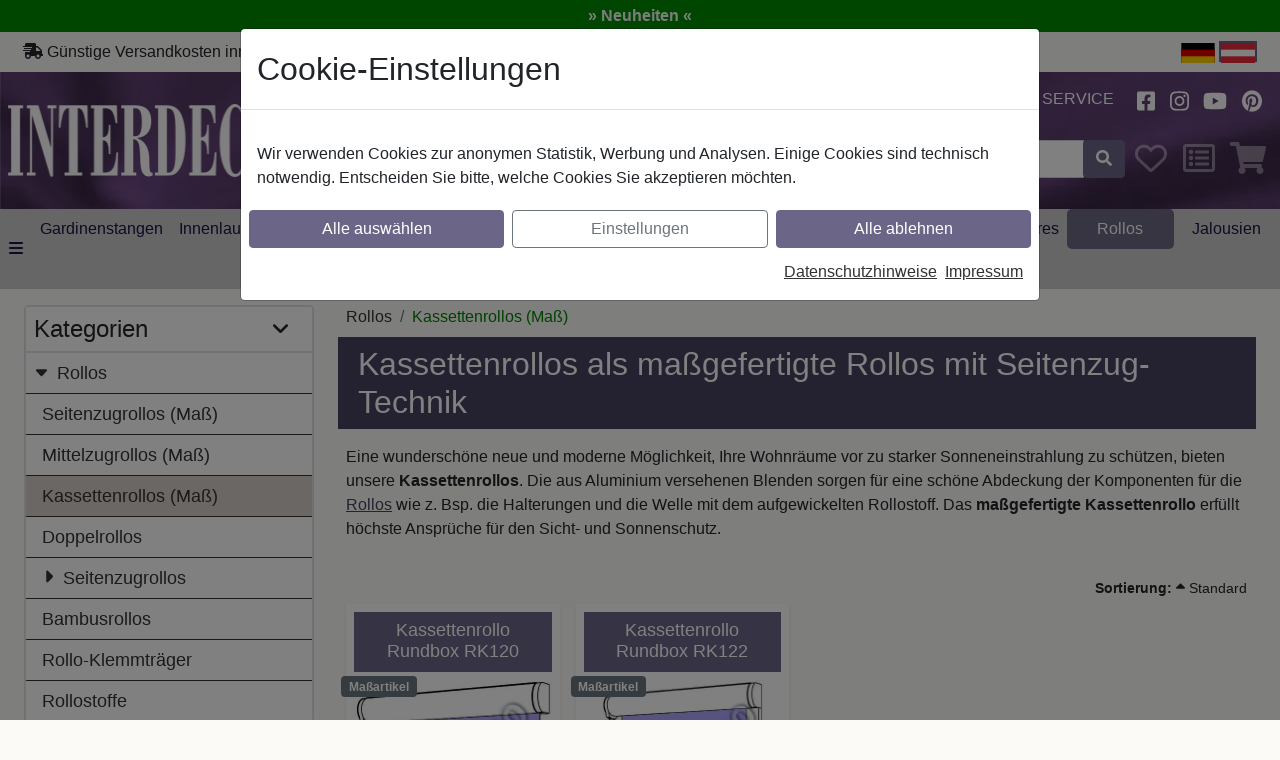

--- FILE ---
content_type: text/html; charset=UTF-8
request_url: https://www.interdeco.at/rollos/kassettenrollos-mass/
body_size: 20658
content:
<!DOCTYPE html>
<html lang="de-at"  data-wp-html-classes="">
<head>
<meta http-equiv="X-UA-Compatible" content="IE=edge">
<meta name="viewport" id="Viewport" content="width=device-width, initial-scale=1">
<meta http-equiv="Content-Type" content="text/html; charset=UTF-8">
<!--WP-IGNORE-START-->
<!--alist-->
<!---->
<!--alist-->
<title>Kassetten-Rollos auf Maß | Kassettenrollos als Maßrollo</title>
<meta name="description" content="Mit diesen Kassettenrollos wird ein hochwertiger Sonnenschutz als Maßrollo angeboten. Diese Kassettenrollos können wunschgemäß im Rollo-Konfigurator zusammengestellt werden. Diese Rollos sind in vielen Farben und Dessins erhältlich.">
<meta name="keywords" content="Rollos, Sonnenschutz, Seitenzugrollos, Kettenzugrollos, Schnurzugrollos, Mittelzugrollos, Springrollos, Federzugrollos, Schnapprollos, Massrollos, Verdunklungsrollos, Dekorrollos, Lichtschutzrollos, Rollo, Seitenzugrollo, Kettenzugrollo, Schnurzugrollo, Mittelzugrollo, Springrollo, Federzugrollo, Schnapprollo, Massrollo, Verdunklungsrollo, Dekorrollo, Lichtschutzrollo">
<link rel="canonical" href="https://www.interdeco.at/rollos/kassettenrollos-mass/">
<meta name="ROBOTS" content="NOYDIR, NOODP">
<!--WP-IGNORE-END--><!--WP-IGNORE-START--><!-- LINKSHARE --><meta property="og:site_name" content="https://www.interdeco.at/"><meta property="og:title" content=""><meta property="og:description" content="Mit diesen Kassettenrollos wird ein hochwertiger Sonnenschutz als Maßrollo angeboten. Diese Kassettenrollos können wunschgemäß im Rollo-Konfigurator zusammengestellt werden. Diese Rollos sind in vielen Farben und Dessins erhältlich."><meta property="og:type" content="website"><meta property="og:image" content="https://interdecoat.interdeco.de/out/rs_interdeco/img/logo.webp"><meta property="og:url" content="https://www.interdeco.at/rollos/kassettenrollos-mass/"><!--WP-IGNORE-END-->    <!-- iOS Homescreen Icon (version < 4.2)-->
<link rel="apple-touch-icon-precomposed" media="screen and (resolution: 163dpi)" href="https://www.interdeco.at/out/rs_interdeco_parent/img/favicons/favicon_512x512.png" />
<!-- iOS Homescreen Icon -->
<link rel="apple-touch-icon-precomposed" href="https://www.interdeco.at/out/rs_interdeco_parent/img/favicons/favicon_512x512.png" />
<!-- iPad Homescreen Icon (version < 4.2) -->
<link rel="apple-touch-icon-precomposed" media="screen and (resolution: 132dpi)" href="https://www.interdeco.at/out/rs_interdeco_parent/img/favicons/favicon_512x512.png" />
<!-- iPad Homescreen Icon -->
<link rel="apple-touch-icon-precomposed" sizes="72x72" href="https://www.interdeco.at/out/rs_interdeco_parent/img/favicons/favicon_512x512.png" />
<!-- iPhone 4 Homescreen Icon (version < 4.2) -->
<link rel="apple-touch-icon-precomposed" media="screen and (resolution: 326dpi)" href="https://www.interdeco.at/out/rs_interdeco_parent/img/favicons/favicon_512x512.png" />
<!-- iPhone 4 Homescreen Icon -->
<link rel="apple-touch-icon-precomposed" sizes="114x114" href="https://www.interdeco.at/out/rs_interdeco_parent/img/favicons/favicon_512x512.png" />
<!-- new iPad Homescreen Icon and iOS Version > 4.2 -->
<link rel="apple-touch-icon-precomposed" sizes="144x144" href="https://www.interdeco.at/out/rs_interdeco_parent/img/favicons/favicon_512x512.png" />
<!-- Windows 8 -->
<meta name="msapplication-TileColor" content="#474162"> <!-- Kachel-Farbe -->
<meta name="theme-color" content="#474162"/>
<meta name="msapplication-TileImage" content="https://www.interdeco.at/out/rs_interdeco_parent/img/favicons/favicon_512x512.png">
<!-- Fluid -->
<link rel="fluid-icon" href="https://www.interdeco.at/out/rs_interdeco_parent/img/favicons/favicon_512x512.png" title="" />
<!-- Shortcut Icons -->
<link rel="shortcut icon" href="https://www.interdeco.at/out/rs_interdeco_parent/img/favicons/favicon.ico?rand=1" type="image/x-icon" />
<link rel="icon" href="https://www.interdeco.at/out/rs_interdeco_parent/img/favicons/favicon_16x16.png" sizes="16x16" />
<link rel="icon" href="https://www.interdeco.at/out/rs_interdeco_parent/img/favicons/favicon_32x32.png" sizes="32x32" />
<link rel="icon" href="https://www.interdeco.at/out/rs_interdeco_parent/img/favicons/favicon_48x48.png" sizes="48x48" />
<link rel="icon" href="https://www.interdeco.at/out/rs_interdeco_parent/img/favicons/favicon_64x64.png" sizes="64x64" />
<link rel="icon" href="https://www.interdeco.at/out/rs_interdeco_parent/img/favicons/favicon_128x128.png" sizes="128x128" />
<script type='application/ld+json'>[{"@context":"http:\/\/schema.org","@type":"BreadcrumbList","name":"Breadcrumb","itemListElement":[{"@type":"ListItem","position":1,"item":{"@id":"https:\/\/www.interdeco.at\/rollos\/","name":"Rollos"}},{"@type":"ListItem","position":2,"item":{"@id":"https:\/\/www.interdeco.at\/rollos\/kassettenrollos-mass\/","name":"Kassettenrollos (Ma\u00df)"}}]},{"@context":"http:\/\/schema.org","@type":"ItemList","itemListElement":[{"@type":"ListItem","position":1,"description":"Kassettenrollos Rundbox - Modell RK120, freih\u00e4ngend mit Kettenzug","name":"Kassettenrollo mit Seitenzug Modell Rundbox RK120, freih\u00e4ngend m. Kettenzug","brand":{"@context":"http:\/\/schema.org","@type":"Organization","@id":"#brand","legalName":"INTERDECO"},"category":"Kassettenrollos (Ma\u00df)","image":"https:\/\/www.interdeco.at\/out\/pictures\/generated\/product\/1\/600_600_75_c\/rollo_rk120_z1.b03e42fc32aacd1dd4b8474fac195390.jpg","url":"https:\/\/www.interdeco.at\/kassettenrollo-seitenzug-modell-rundbox-rk120-freihaengend-kettenzug-3010102-rk120.html"},{"@type":"ListItem","position":2,"description":"Kassettenrollos Rundbox - Modell RK122, Seitenprofil mit Kettenzug","name":"Kassettenrollo mit Seitenzug Modell Rundbox RK122, Seitenprofil m. Kettenzug","brand":{"@context":"http:\/\/schema.org","@type":"Organization","@id":"#brand","legalName":"INTERDECO"},"category":"Kassettenrollos (Ma\u00df)","image":"https:\/\/www.interdeco.at\/out\/pictures\/generated\/product\/1\/600_600_75_c\/rollo_rk122_z1.219350218c3bfbbdcbf01d0fd20a387d.jpg","url":"https:\/\/www.interdeco.at\/kassettenrollo-seitenzug-modell-rundbox-rk122-seitenprofil-kettenzug-3010102-rk122.html"}],"numberOfItems":2}]</script>
<link rel="stylesheet" type="text/css" href="https://www.interdeco.at/node_modules/bootstrap/dist/css/bootstrap.min.css.df031a62805180d7eb50833456ecfd37.2023-11-15--02_b9327b8ed0ab618a338abacd92e1c8cd_RSOPTIMIZED.css" />
<link rel="stylesheet" type="text/css" href="https://www.interdeco.at/out/rs_interdeco_parent/src/css/styles.scss.6a644a200ccad62dae9bc1f9aa2677fc.2023-11-15--02_b9327b8ed0ab618a338abacd92e1c8cd_RSOPTIMIZED.css?1762941722" />
<style>.custom-color-yellow { color: yellow; }  .custom-background-color-red { background-color: red; }  .custom-color-darkorange { color: #ff8c00; }  .custom-color-goldenrod { color: #daa520; }  .custom-color-orangered { color: #ff4500; }  .custom-color-boston-university-red { color: #cc0000; }  .custom-color-lightblue1 { color: #bfefff; }  .custom-color-darkgreen { color: #006400; }  .custom-color-red3 { color: #cd0000; }  .custom-background-color-red3 { background-color: #cd0000; }  .custom-color-green4 { color: #008b00; }  .custom-background-color-green4 { background-color: #008b00; }  .custom-color-gold { color: #ffd700; }  .custom-color-orange { color: #ffa500; }  .custom-color-hot-magenta { color: #ff1dce; }  .custom-color-dark-lemon-lime { color: #8bbe1b; }  .custom-color-deep-lemon { color: #f5c71a; }  .custom-color-darkviolet-id { color: #5f578c; }  .custom-background-color-darkorange { background-color: #ff8c00; }  .custom-background-color-darkred { background-color: #2a2a2a; }  .custom-background-color-koenigsblau { background-color: #4169e1; }</style>
<!--WP-PAGE-HEAD-->
</head>
  <!-- OXID eShop Community Edition, Version 6, Shopping Cart System (c) OXID eSales AG 2003 - 2026 - https://www.oxid-esales.com -->
<body class="cl-alist" data-wp-body-classes="">
<!--WP-PAGE-BODY-OPEN-->
<div class="rs_promotion_header_ticker"><div class="custom-background-color-green4 text-light text-center p-1 fw-bold">
<a class="text-light text-decoration-none" href="https://www.interdeco.at/neuheiten-sortiment/">» Neuheiten «</a>
</div></div>
<div id="headerContainer" class="container p-0 sticky">
<header id="header" class="header ">
<div class="top-row-border d-none d-lg-flex sticky-none">
<div class="row top-row ">
<div class="col-auto ps-0 pe-0">
<svg  class="rsfontawesome svg-inline--fa fa-shipping-fast " aria-hidden="true" focusable="false" data-prefix="solid" data-icon="shipping-fast" role="img"  xmlns="http://www.w3.org/2000/svg" viewBox="0 0 640 512"><path fill="currentcolor" d="M624 352h-16V243.9c0-12.7-5.1-24.9-14.1-33.9L494 110.1c-9-9-21.2-14.1-33.9-14.1H416V48c0-26.5-21.5-48-48-48H112C85.5 0 64 21.5 64 48v48H8c-4.4 0-8 3.6-8 8v16c0 4.4 3.6 8 8 8h272c4.4 0 8 3.6 8 8v16c0 4.4-3.6 8-8 8H40c-4.4 0-8 3.6-8 8v16c0 4.4 3.6 8 8 8h208c4.4 0 8 3.6 8 8v16c0 4.4-3.6 8-8 8H8c-4.4 0-8 3.6-8 8v16c0 4.4 3.6 8 8 8h208c4.4 0 8 3.6 8 8v16c0 4.4-3.6 8-8 8H64v128c0 53 43 96 96 96s96-43 96-96h128c0 53 43 96 96 96s96-43 96-96h48c8.8 0 16-7.2 16-16v-32c0-8.8-7.2-16-16-16zM160 464c-26.5 0-48-21.5-48-48s21.5-48 48-48 48 21.5 48 48-21.5 48-48 48zm320 0c-26.5 0-48-21.5-48-48s21.5-48 48-48 48 21.5 48 48-21.5 48-48 48zm80-208H416V144h44.1l99.9 99.9V256z"/></svg><!-- <i class="fas fa-shipping-fast"></i> --> Günstige Versandkosten innerhalb Österreichs
<span>|</span>
<svg  class="rsfontawesome svg-inline--fa fa-phone " aria-hidden="true" focusable="false" data-prefix="solid" data-icon="phone" role="img"  xmlns="http://www.w3.org/2000/svg" viewBox="0 0 512 512"><path fill="currentcolor" d="M511.2 387l-23.25 100.8c-3.266 14.25-15.79 24.22-30.46 24.22C205.2 512 0 306.8 0 54.5c0-14.66 9.969-27.2 24.22-30.45l100.8-23.25C139.7-2.602 154.7 5.018 160.8 18.92l46.52 108.5c5.438 12.78 1.77 27.67-8.98 36.45L144.5 207.1c33.98 69.22 90.26 125.5 159.5 159.5l44.08-53.8c8.688-10.78 23.69-14.51 36.47-8.975l108.5 46.51C506.1 357.2 514.6 372.4 511.2 387z"/></svg><!-- <i class="fas fa-phone"></i> --> Hotline: <a href="tel:+4936065062500">+49 (0) 3606 5062500</a>
<span>|</span>
<svg  class="rsfontawesome svg-inline--fa fa-at " aria-hidden="true" focusable="false" data-prefix="solid" data-icon="at" role="img"  xmlns="http://www.w3.org/2000/svg" viewBox="0 0 512 512"><path fill="currentcolor" d="M207.8 20.73c-93.45 18.32-168.7 93.66-187 187.1c-27.64 140.9 68.65 266.2 199.1 285.1c19.01 2.888 36.17-12.26 36.17-31.49l.0001-.6631c0-15.74-11.44-28.88-26.84-31.24c-84.35-12.98-149.2-86.13-149.2-174.2c0-102.9 88.61-185.5 193.4-175.4c91.54 8.869 158.6 91.25 158.6 183.2l0 16.16c0 22.09-17.94 40.05-40 40.05s-40.01-17.96-40.01-40.05v-120.1c0-8.847-7.161-16.02-16.01-16.02l-31.98 .0036c-7.299 0-13.2 4.992-15.12 11.68c-24.85-12.15-54.24-16.38-86.06-5.106c-38.75 13.73-68.12 48.91-73.72 89.64c-9.483 69.01 43.81 128 110.9 128c26.44 0 50.43-9.544 69.59-24.88c24 31.3 65.23 48.69 109.4 37.49C465.2 369.3 496 324.1 495.1 277.2V256.3C495.1 107.1 361.2-9.332 207.8 20.73zM239.1 304.3c-26.47 0-48-21.56-48-48.05s21.53-48.05 48-48.05s48 21.56 48 48.05S266.5 304.3 239.1 304.3z"/></svg><!-- <i class="fas fa-at"></i> --> Kontakt: <a href="https://www.interdeco.at/index.php?cl=contact">info@interdeco.at</a>
</div>
<div class="text-nowrap col text-end ps-1 pe-0">
<a lang="de-de" class="p-0 m-0" href="https://www.interdeco.de"><img src="https://www.interdeco.at/out/rs_interdeco_parent/img/flags/svg/DE.svg" style="height:20px; width:34px; " alt="de-de" class="img-fluid p-0 m-0" border="0" height="20" width="34"></a>
<span class="p-0 m-0 border border-2 border-primary"><img src="https://www.interdeco.at/out/rs_interdeco_parent/img/flags/svg/AT.svg" style="height:20px; width:34px; " alt="de-at" class="img-fluid p-0 m-0" border="0" height="20" width="34"></span>
</div>
</div>
</div>
<div class="header-box">
<div class="container">
<div class="row">
<div class="sticky-display col-auto pe-0 ps-0">
<button class="btn btn-link nav-link p-2"
data-bs-toggle="offcanvas"
data-bs-target="#offcanvas"
aria-controls="offcanvas"
aria-label="alle Kategorien">
<span data-bs-toggle="tooltip" title="alle Kategorien" data-bs-original-title="alle Kategorien">
<svg  class="rsfontawesome svg-inline--fa fa-bars fa-2x rs-fw color-white " aria-hidden="true" focusable="false" data-prefix="solid" data-icon="bars" role="img"  xmlns="http://www.w3.org/2000/svg" viewBox="0 0 448 512"><path fill="currentcolor" d="M0 96C0 78.33 14.33 64 32 64H416C433.7 64 448 78.33 448 96C448 113.7 433.7 128 416 128H32C14.33 128 0 113.7 0 96zM0 256C0 238.3 14.33 224 32 224H416C433.7 224 448 238.3 448 256C448 273.7 433.7 288 416 288H32C14.33 288 0 273.7 0 256zM416 448H32C14.33 448 0 433.7 0 416C0 398.3 14.33 384 32 384H416C433.7 384 448 398.3 448 416C448 433.7 433.7 448 416 448z"/></svg><!-- <i class="fas fa-bars fa-2x rs-fw color-white"></i> -->
</span>
</button>
</div>
<div class="position-relative sticky-shrink d-none d-md-inline-flex col-12 col-md-4 col-lg-3 logo-col pb-md-3 pt-md-3 pb-sm-0 pt-sm-0 d-sx-none pb-lg-4 pt-lg-4">
<div class="row">
<div class="col p-0">
<a href="https://www.interdeco.at/" title="Interdeco" class="logo-link">
<img
class="lazy img-fluid logo-img"
src="https://www.interdeco.at/out/rs_interdeco_parent/img/logo.webp"
alt="Interdeco"
width="292"      height="73"     decoding="async"
loading="lazy"
>
</a>
</div>
<div class="col-auto p-0">
<img src="https://www.interdeco.at/out/rs_interdeco_parent/img/flags/svg/AT.svg" style="height:20px; " alt="de-at" class="img-fluid" border="0" height="20">
</div>
</div>
</div>
<div class="sticky-none col-12 col-lg-3 teaser-col d-none d-xl-block d-xxl-block pt-2 pb-2 ps-4">
<span class="l1 ps-1">Das richtige</span>
<span class="l2 ps-4">Ambiente</span>
<span class="l3 ps-3">für Ihr</span>
<span class="l4 ps-5">Zuhause</span>
</div>
<div class="sticky-col col-12 col-md-8 col-lg-9 col-xl-6">
<div class="sticky-none row justify-content-end align-items-center pb-md-3 pb-sm-0">
<div class="pt-1 pb-1 col-6 col-sm-4 d-sx-inline-flex d-md-none d-flex align-items-center position-relative">
<div class="row">
<div class="col p-0">                                        <a href="https://www.interdeco.at/"
title=""
class="min-px-45 logo-link">
<img
class="lazy img-fluid logo-img"
src="https://www.interdeco.at/out/rs_interdeco_parent/img/logo.webp"
alt=""
width="292"      height="73"     decoding="async"
loading="lazy"
>
</a></div>
<div class="col-auto p-0">
<img src="https://www.interdeco.at/out/rs_interdeco_parent/img/flags/svg/AT.svg" style="height:10px; " alt="de-at" class="img-fluid" border="0" height="10">
</div>
</div>
</div>
<div class="col-6 col-sm-8 col-md-auto col-md-auto align-items-center">
<div class="menus-col">
<div class="menu-dropdowns">
<!--WP-IGNORE-START-->
<!-- Account Dropdown -->
<div class="btn-group service-menu showLogin  d-none d-lg-inline d-xl-inline d-xxl-inline">
<button type="button" class="btn dropdown-toggle pt-1 border-0" data-toggle="dropdown" data-href="https://www.interdeco.at/index.php?cl=account" data-bs-toggle="dropdown">
Anmelden
<svg  class="rsfontawesome svg-inline--fa fa-angle-down rs-fw d-none d-md-inline-block " aria-hidden="true" focusable="false" data-prefix="solid" data-icon="angle-down" role="img"  xmlns="http://www.w3.org/2000/svg" viewBox="0 0 384 512"><path fill="currentcolor" d="M192 384c-8.188 0-16.38-3.125-22.62-9.375l-160-160c-12.5-12.5-12.5-32.75 0-45.25s32.75-12.5 45.25 0L192 306.8l137.4-137.4c12.5-12.5 32.75-12.5 45.25 0s12.5 32.75 0 45.25l-160 160C208.4 380.9 200.2 384 192 384z"/></svg><!-- <i class="fa fa-angle-down rs-fw d-none d-md-inline-block"></i> -->
</button>
<div class="dropdown-menu dropdown-menu-right login-menu" role="menu">
<div class="row">
<div class="col-12 col-sm-5 order-1 order-md-2">
<div class="service-menu-box clearfix">
<div class="topPopList">
<span class="lead">Konto</span>
<div class="flyoutBox">
<ul id="services" class="list-unstyled">
<li>
<a href="https://www.interdeco.at/index.php?cl=account">Mein Konto</a>
</li>
<li>
<a href="https://www.interdeco.at/index.php?cl=compare">Mein Produktvergleich</a>                         </li>
<li>
<a href="https://www.interdeco.at/index.php?cl=account_noticelist"><span>Mein Merkzettel</span></a>
</li>
</ul>
</div>
</div>                                            </div>
</div>
<div class="col-12 col-sm-7 order-2 order-md-1">
<div class="service-menu-box clearfix">
<form class="form" id="login" name="login" action="https://www.interdeco.at/index.php?" method="post" novalidate>
<div id="loginBox" class="loginBox" >
<input type="hidden" name="lang" value="0" />
<input type="hidden" name="cnid" value="caef664f7e525b1c752b724317e3038a" />
<input type="hidden" name="actcontrol" value="alist" />
<input type="hidden" name="fnc" value="login_noredirect">
<input type="hidden" name="cl" value="alist">
<input type="hidden" name="pgNr" value="0">
<input type="hidden" name="CustomError" value="loginBoxErrors">
<span class="lead">Anmelden</span>
<div class="mt-2 form-group">
<div class="input-group has-validation">
<input id="loginEmail" type="email" name="lgn_usr" autocomplete="email" value="" class="form-control" placeholder="E-Mail-Adresse">
</div>
</div>
<div class="mt-2 form-group">
<input id="loginPasword" type="password" name="lgn_pwd" autocomplete="current-password" class="form-control" value="" placeholder="Passwort">
</div>
<div class="mt-2 ps-1 checkbox">
<label>
<input type="checkbox" class="checkbox" value="1" name="lgn_cook" id="remember"> Passwort merken
</label>
</div>
<div class="mt-2">
<button type="submit" class="btn btn-primary">Anmelden</button>
</div>
<div class="mt-3 pt-3 pb-1 border-top">
<button
class="btn btn-google "
type="submit"
name="fnc"
value="googlesignin_prepare"
title="Anmelden mit Google"
>Anmelden mit Google</button>
</div>
<div class="pt-1 pb-1">
<button
class="btn btn-amazon "
title="Login mit Amazon"
type="button"
onclick="return amazonSignIn();"
>
Login mit Amazon
</button>
</div>
<div class="mt-4">
<a id="registerLink" role="button" href="https://www.interdeco.at/index.php?cl=register" title="Registrieren">Registrieren</a>
|
<a role="button" href="https://www.interdeco.at/index.php?cl=forgotpwd">Passwort vergessen?</a>
</div>
</div>
</form>
</div>
</div>
</div>
</div>
</div>
<!--WP-IGNORE-END-->
<div class="d-none d-sm-inline-block btn-group info-menu">
<a class="btn dropdown-link" href="https://www.interdeco.de/dekotipps">
Dekotipps
</a>
</div>
<div class="btn-group info-menu float-end float-sm-none">
<a class="btn dropdown-link" title="Ratgeber" href="https://www.interdeco.at/ratgeber/">
Ratgeber
</a>
<a class="btn dropdown-link" title="Service" href="https://www.interdeco.at/service/">
Service
</a>
</div>
<div class="d-none d-sm-inline-block btn-group info-menu btn-group-icons">
<a rel="noreferrer noopener" class="btn" href="https://www.facebook.com/shop.interdeco/" title="Facebook" target="_blank">
<svg  class="rsfontawesome svg-inline--fa fa-facebook-square fa-lg rs-fw " aria-hidden="true" focusable="false" data-prefix="brands" data-icon="facebook-square" role="img"  xmlns="http://www.w3.org/2000/svg" viewBox="0 0 448 512"><path fill="currentcolor" d="M400 32H48A48 48 0 0 0 0 80v352a48 48 0 0 0 48 48h137.25V327.69h-63V256h63v-54.64c0-62.15 37-96.48 93.67-96.48 27.14 0 55.52 4.84 55.52 4.84v61h-31.27c-30.81 0-40.42 19.12-40.42 38.73V256h68.78l-11 71.69h-57.78V480H400a48 48 0 0 0 48-48V80a48 48 0 0 0-48-48z"/></svg><!-- <i class="fab fa-facebook-square fa-lg rs-fw"></i> -->
</a>
<a rel="noreferrer noopener" class="btn" href="https://www.instagram.com/shop.interdeco/" title="Instagram" target="_blank">
<svg  class="rsfontawesome svg-inline--fa fa-instagram fa-lg rs-fw " aria-hidden="true" focusable="false" data-prefix="brands" data-icon="instagram" role="img"  xmlns="http://www.w3.org/2000/svg" viewBox="0 0 448 512"><path fill="currentcolor" d="M224.1 141c-63.6 0-114.9 51.3-114.9 114.9s51.3 114.9 114.9 114.9S339 319.5 339 255.9 287.7 141 224.1 141zm0 189.6c-41.1 0-74.7-33.5-74.7-74.7s33.5-74.7 74.7-74.7 74.7 33.5 74.7 74.7-33.6 74.7-74.7 74.7zm146.4-194.3c0 14.9-12 26.8-26.8 26.8-14.9 0-26.8-12-26.8-26.8s12-26.8 26.8-26.8 26.8 12 26.8 26.8zm76.1 27.2c-1.7-35.9-9.9-67.7-36.2-93.9-26.2-26.2-58-34.4-93.9-36.2-37-2.1-147.9-2.1-184.9 0-35.8 1.7-67.6 9.9-93.9 36.1s-34.4 58-36.2 93.9c-2.1 37-2.1 147.9 0 184.9 1.7 35.9 9.9 67.7 36.2 93.9s58 34.4 93.9 36.2c37 2.1 147.9 2.1 184.9 0 35.9-1.7 67.7-9.9 93.9-36.2 26.2-26.2 34.4-58 36.2-93.9 2.1-37 2.1-147.8 0-184.8zM398.8 388c-7.8 19.6-22.9 34.7-42.6 42.6-29.5 11.7-99.5 9-132.1 9s-102.7 2.6-132.1-9c-19.6-7.8-34.7-22.9-42.6-42.6-11.7-29.5-9-99.5-9-132.1s-2.6-102.7 9-132.1c7.8-19.6 22.9-34.7 42.6-42.6 29.5-11.7 99.5-9 132.1-9s102.7-2.6 132.1 9c19.6 7.8 34.7 22.9 42.6 42.6 11.7 29.5 9 99.5 9 132.1s2.7 102.7-9 132.1z"/></svg><!-- <i class="fab fa-instagram fa-lg rs-fw"></i> -->
</a>
<a rel="noreferrer noopener" class="btn" href="https://www.youtube.com/channel/UCI10kZPKbR3mr9H-l2YtBaw" title="Youtube" target="_blank">
<svg  class="rsfontawesome svg-inline--fa fa-youtube fa-lg rs-fw " aria-hidden="true" focusable="false" data-prefix="brands" data-icon="youtube" role="img"  xmlns="http://www.w3.org/2000/svg" viewBox="0 0 576 512"><path fill="currentcolor" d="M549.655 124.083c-6.281-23.65-24.787-42.276-48.284-48.597C458.781 64 288 64 288 64S117.22 64 74.629 75.486c-23.497 6.322-42.003 24.947-48.284 48.597-11.412 42.867-11.412 132.305-11.412 132.305s0 89.438 11.412 132.305c6.281 23.65 24.787 41.5 48.284 47.821C117.22 448 288 448 288 448s170.78 0 213.371-11.486c23.497-6.321 42.003-24.171 48.284-47.821 11.412-42.867 11.412-132.305 11.412-132.305s0-89.438-11.412-132.305zm-317.51 213.508V175.185l142.739 81.205-142.739 81.201z"/></svg><!-- <i class="fab fa-youtube fa-lg rs-fw"></i> -->
</a>
<a rel="noreferrer noopener" class="btn" href="https://www.pinterest.de/interdeco_de/" title="Pinterest" target="_blank">
<svg  class="rsfontawesome svg-inline--fa fa-pinterest fa-lg rs-fw " aria-hidden="true" focusable="false" data-prefix="brands" data-icon="pinterest" role="img"  xmlns="http://www.w3.org/2000/svg" viewBox="0 0 496 512"><path fill="currentcolor" d="M496 256c0 137-111 248-248 248-25.6 0-50.2-3.9-73.4-11.1 10.1-16.5 25.2-43.5 30.8-65 3-11.6 15.4-59 15.4-59 8.1 15.4 31.7 28.5 56.8 28.5 74.8 0 128.7-68.8 128.7-154.3 0-81.9-66.9-143.2-152.9-143.2-107 0-163.9 71.8-163.9 150.1 0 36.4 19.4 81.7 50.3 96.1 4.7 2.2 7.2 1.2 8.3-3.3.8-3.4 5-20.3 6.9-28.1.6-2.5.3-4.7-1.7-7.1-10.1-12.5-18.3-35.3-18.3-56.6 0-54.7 41.4-107.6 112-107.6 60.9 0 103.6 41.5 103.6 100.9 0 67.1-33.9 113.6-78 113.6-24.3 0-42.6-20.1-36.7-44.8 7-29.5 20.5-61.3 20.5-82.6 0-19-10.2-34.9-31.4-34.9-24.9 0-44.9 25.7-44.9 60.2 0 22 7.4 36.8 7.4 36.8s-24.5 103.8-29 123.2c-5 21.4-3 51.6-.9 71.2C65.4 450.9 0 361.1 0 256 0 119 111 8 248 8s248 111 248 248z"/></svg><!-- <i class="fab fa-pinterest fa-lg rs-fw"></i> -->
</a>
</div>
</div>
</div>
</div>
</div>
<div class="row justify-content-end align-items-center seach-basket-row ps-1">
<!--WP-IGNORE-START-->
<div class="sticky-col col col-lg-7 search-col">
<div class="row">
<div class="col-auto p-0">
<a class="promotion-header-icon ps-2 pe-2" href="https://www.interdeco.at/neuheiten-sortiment/" title="Neuheiten">
<svg  class="rsfontawesome svg-inline--fa fa-wand-magic-sparkles color-white fa-2x " aria-hidden="true" focusable="false" data-prefix="solid" data-icon="wand-magic-sparkles" role="img"  xmlns="http://www.w3.org/2000/svg" viewBox="0 0 576 512"><path fill="currentcolor" d="M248.8 4.994C249.9 1.99 252.8 .0001 256 .0001C259.2 .0001 262.1 1.99 263.2 4.994L277.3 42.67L315 56.79C318 57.92 320 60.79 320 64C320 67.21 318 70.08 315 71.21L277.3 85.33L263.2 123C262.1 126 259.2 128 256 128C252.8 128 249.9 126 248.8 123L234.7 85.33L196.1 71.21C193.1 70.08 192 67.21 192 64C192 60.79 193.1 57.92 196.1 56.79L234.7 42.67L248.8 4.994zM427.4 14.06C446.2-4.686 476.6-4.686 495.3 14.06L529.9 48.64C548.6 67.38 548.6 97.78 529.9 116.5L148.5 497.9C129.8 516.6 99.38 516.6 80.64 497.9L46.06 463.3C27.31 444.6 27.31 414.2 46.06 395.4L427.4 14.06zM461.4 59.31L356.3 164.3L379.6 187.6L484.6 82.58L461.4 59.31zM7.491 117.2L64 96L85.19 39.49C86.88 34.98 91.19 32 96 32C100.8 32 105.1 34.98 106.8 39.49L128 96L184.5 117.2C189 118.9 192 123.2 192 128C192 132.8 189 137.1 184.5 138.8L128 160L106.8 216.5C105.1 221 100.8 224 96 224C91.19 224 86.88 221 85.19 216.5L64 160L7.491 138.8C2.985 137.1 0 132.8 0 128C0 123.2 2.985 118.9 7.491 117.2zM359.5 373.2L416 352L437.2 295.5C438.9 290.1 443.2 288 448 288C452.8 288 457.1 290.1 458.8 295.5L480 352L536.5 373.2C541 374.9 544 379.2 544 384C544 388.8 541 393.1 536.5 394.8L480 416L458.8 472.5C457.1 477 452.8 480 448 480C443.2 480 438.9 477 437.2 472.5L416 416L359.5 394.8C354.1 393.1 352 388.8 352 384C352 379.2 354.1 374.9 359.5 373.2z"/></svg><!-- <i class="fas fa-wand-magic-sparkles color-white fa-2x"></i> -->
</a>
</div>
<div class="col p-0">
<form class="form search" id="searchForm" action="https://www.interdeco.at/index.php?" method="get" name="search">
<input type="hidden" name="lang" value="0" />
<input type="hidden" name="cl" value="search">
<div class="input-group">
<input class="form-control" type="text" id="searchParam" name="searchparam" value="" placeholder="Suche">
<div class="input-group-append">
<button enterkeyhint="search" class="btn btn-primary" type="submit" id="searchSubmit" title="Suchen">
<svg  class="rsfontawesome svg-inline--fa fa-search rs-fw " aria-hidden="true" focusable="false" data-prefix="solid" data-icon="search" role="img"  xmlns="http://www.w3.org/2000/svg" viewBox="0 0 512 512"><path fill="currentcolor" d="M505 442.7L405.3 343c-4.5-4.5-10.6-7-17-7H372c27.6-35.3 44-79.7 44-128C416 93.1 322.9 0 208 0S0 93.1 0 208s93.1 208 208 208c48.3 0 92.7-16.4 128-44v16.3c0 6.4 2.5 12.5 7 17l99.7 99.7c9.4 9.4 24.6 9.4 33.9 0l28.3-28.3c9.4-9.4 9.4-24.6.1-34zM208 336c-70.7 0-128-57.2-128-128 0-70.7 57.2-128 128-128 70.7 0 128 57.2 128 128 0 70.7-57.2 128-128 128z"/></svg><!-- <i class="fas fa-search rs-fw"></i> -->
</button>
</div>
</div>
</form>
</div>
</div>
</div>
<div class="col-auto notice-col p-0 ps-1">
<div class="btn-group noticelist-menu" id="noticeListSummary">
<span id="noticeListSummaryTotalSpan"
data-bs-toggle="tooltip" title="Merkzettel"
class="btn ">
<svg  class="rsfontawesome svg-inline--fa fa-heart fa-2x rs-fw " aria-hidden="true" focusable="false" data-prefix="regular" data-icon="heart" role="img"  xmlns="http://www.w3.org/2000/svg" viewBox="0 0 512 512"><path fill="currentcolor" d="M244 84L255.1 96L267.1 84.02C300.6 51.37 347 36.51 392.6 44.1C461.5 55.58 512 115.2 512 185.1V190.9C512 232.4 494.8 272.1 464.4 300.4L283.7 469.1C276.2 476.1 266.3 480 256 480C245.7 480 235.8 476.1 228.3 469.1L47.59 300.4C17.23 272.1 0 232.4 0 190.9V185.1C0 115.2 50.52 55.58 119.4 44.1C164.1 36.51 211.4 51.37 244 84C243.1 84 244 84.01 244 84L244 84zM255.1 163.9L210.1 117.1C188.4 96.28 157.6 86.4 127.3 91.44C81.55 99.07 48 138.7 48 185.1V190.9C48 219.1 59.71 246.1 80.34 265.3L256 429.3L431.7 265.3C452.3 246.1 464 219.1 464 190.9V185.1C464 138.7 430.4 99.07 384.7 91.44C354.4 86.4 323.6 96.28 301.9 117.1L255.1 163.9z"/></svg><!-- <i class="far fa-heart fa-2x rs-fw"></i> -->
</span>
<a aria-label="Noticelist"
class="btn hidden"
href="https://www.interdeco.at/index.php?cl=account_noticelist"
data-bs-toggle="dropdown"
id="noticeListSummaryTotalLink"
>
<svg  class="rsfontawesome svg-inline--fa fa-heart fa-2x rs-fw active " aria-hidden="true" focusable="false" data-prefix="solid" data-icon="heart" role="img"  xmlns="http://www.w3.org/2000/svg" viewBox="0 0 512 512"><path fill="currentcolor" d="M0 190.9V185.1C0 115.2 50.52 55.58 119.4 44.1C164.1 36.51 211.4 51.37 244 84.02L256 96L267.1 84.02C300.6 51.37 347 36.51 392.6 44.1C461.5 55.58 512 115.2 512 185.1V190.9C512 232.4 494.8 272.1 464.4 300.4L283.7 469.1C276.2 476.1 266.3 480 256 480C245.7 480 235.8 476.1 228.3 469.1L47.59 300.4C17.23 272.1 .0003 232.4 .0003 190.9L0 190.9z"/></svg><!-- <i class="fas fa-heart fa-2x rs-fw active"></i> -->
<span class="badge bg-danger position-absolute rounded-circle top-0 right-10n-px">0</span>
</a>
<div id="noticeListContent" class="dropdown-menu dropdown-menu-right" role="menu"></div>
</div>                                </div>
<div class="col-auto compare-col p-0 ps-1">
<div class="btn-group comparelist-menu" id="compareListSummary">
<span id="compareListSummaryTotalSpan"
data-bs-toggle="tooltip" title="Vergleichsliste"
class="btn ">
<svg  class="rsfontawesome svg-inline--fa fa-list-alt fa-2x rs-fw " aria-hidden="true" focusable="false" data-prefix="regular" data-icon="list-alt" role="img"  xmlns="http://www.w3.org/2000/svg" viewBox="0 0 512 512"><path fill="currentcolor" d="M464 32H48C21.49 32 0 53.49 0 80v352c0 26.51 21.49 48 48 48h416c26.51 0 48-21.49 48-48V80c0-26.51-21.49-48-48-48zm-6 400H54a6 6 0 0 1-6-6V86a6 6 0 0 1 6-6h404a6 6 0 0 1 6 6v340a6 6 0 0 1-6 6zm-42-92v24c0 6.627-5.373 12-12 12H204c-6.627 0-12-5.373-12-12v-24c0-6.627 5.373-12 12-12h200c6.627 0 12 5.373 12 12zm0-96v24c0 6.627-5.373 12-12 12H204c-6.627 0-12-5.373-12-12v-24c0-6.627 5.373-12 12-12h200c6.627 0 12 5.373 12 12zm0-96v24c0 6.627-5.373 12-12 12H204c-6.627 0-12-5.373-12-12v-24c0-6.627 5.373-12 12-12h200c6.627 0 12 5.373 12 12zm-252 12c0 19.882-16.118 36-36 36s-36-16.118-36-36 16.118-36 36-36 36 16.118 36 36zm0 96c0 19.882-16.118 36-36 36s-36-16.118-36-36 16.118-36 36-36 36 16.118 36 36zm0 96c0 19.882-16.118 36-36 36s-36-16.118-36-36 16.118-36 36-36 36 16.118 36 36z"/></svg><!-- <i class="far fa-list-alt fa-2x rs-fw"></i> -->
</span>
<a aria-label="Comparelist"
class="btn hidden"
href="https://www.interdeco.at/index.php?cl=compare"
data-bs-toggle="dropdown"
id="compareListSummaryTotalLink"
>
<svg  class="rsfontawesome svg-inline--fa fa-list-alt fa-2x rs-fw active " aria-hidden="true" focusable="false" data-prefix="solid" data-icon="list-alt" role="img"  xmlns="http://www.w3.org/2000/svg" viewBox="0 0 512 512"><path fill="currentcolor" d="M464 480H48c-26.51 0-48-21.49-48-48V80c0-26.51 21.49-48 48-48h416c26.51 0 48 21.49 48 48v352c0 26.51-21.49 48-48 48zM128 120c-22.091 0-40 17.909-40 40s17.909 40 40 40 40-17.909 40-40-17.909-40-40-40zm0 96c-22.091 0-40 17.909-40 40s17.909 40 40 40 40-17.909 40-40-17.909-40-40-40zm0 96c-22.091 0-40 17.909-40 40s17.909 40 40 40 40-17.909 40-40-17.909-40-40-40zm288-136v-32c0-6.627-5.373-12-12-12H204c-6.627 0-12 5.373-12 12v32c0 6.627 5.373 12 12 12h200c6.627 0 12-5.373 12-12zm0 96v-32c0-6.627-5.373-12-12-12H204c-6.627 0-12 5.373-12 12v32c0 6.627 5.373 12 12 12h200c6.627 0 12-5.373 12-12zm0 96v-32c0-6.627-5.373-12-12-12H204c-6.627 0-12 5.373-12 12v32c0 6.627 5.373 12 12 12h200c6.627 0 12-5.373 12-12z"/></svg><!-- <i class="fas fa-list-alt fa-2x rs-fw active"></i> -->
<span class="badge bg-danger position-absolute rounded-circle top-0 right-10n-px">0</span>
</a>
<div id="compareListContent" class="dropdown-menu dropdown-menu-right" role="menu"></div>
</div>                                </div>
<div class="col-auto basket-col p-0 pe-2 ps-1">
<div class="btn-group minibasket-menu " id="minibasketSummary">
<span class="btn "
data-bs-toggle="tooltip" title="Warenkorb"
id="minibasketSummaryTotalSpan">
<svg  class="rsfontawesome svg-inline--fa fa-shopping-cart rs-fw fa-2x " aria-hidden="true" focusable="false" data-prefix="solid" data-icon="shopping-cart" role="img"  xmlns="http://www.w3.org/2000/svg" viewBox="0 0 576 512"><path fill="currentcolor" d="M528.12 301.319l47.273-208C578.806 78.301 567.391 64 551.99 64H159.208l-9.166-44.81C147.758 8.021 137.93 0 126.529 0H24C10.745 0 0 10.745 0 24v16c0 13.255 10.745 24 24 24h69.883l70.248 343.435C147.325 417.1 136 435.222 136 456c0 30.928 25.072 56 56 56s56-25.072 56-56c0-15.674-6.447-29.835-16.824-40h209.647C430.447 426.165 424 440.326 424 456c0 30.928 25.072 56 56 56s56-25.072 56-56c0-22.172-12.888-41.332-31.579-50.405l5.517-24.276c3.413-15.018-8.002-29.319-23.403-29.319H218.117l-6.545-32h293.145c11.206 0 20.92-7.754 23.403-18.681z"/></svg><!-- <i class="fa fa-shopping-cart rs-fw fa-2x"></i> -->
</span>
<a aria-label="Basket"
id="minibasketSummaryTotalLink"
class="btn hidden"
href="https://www.interdeco.at/index.php?cl=basket"
data-bs-toggle="dropdown">
<svg  class="rsfontawesome svg-inline--fa fa-shopping-cart rs-fw fa-2x active " aria-hidden="true" focusable="false" data-prefix="solid" data-icon="shopping-cart" role="img"  xmlns="http://www.w3.org/2000/svg" viewBox="0 0 576 512"><path fill="currentcolor" d="M528.12 301.319l47.273-208C578.806 78.301 567.391 64 551.99 64H159.208l-9.166-44.81C147.758 8.021 137.93 0 126.529 0H24C10.745 0 0 10.745 0 24v16c0 13.255 10.745 24 24 24h69.883l70.248 343.435C147.325 417.1 136 435.222 136 456c0 30.928 25.072 56 56 56s56-25.072 56-56c0-15.674-6.447-29.835-16.824-40h209.647C430.447 426.165 424 440.326 424 456c0 30.928 25.072 56 56 56s56-25.072 56-56c0-22.172-12.888-41.332-31.579-50.405l5.517-24.276c3.413-15.018-8.002-29.319-23.403-29.319H218.117l-6.545-32h293.145c11.206 0 20.92-7.754 23.403-18.681z"/></svg><!-- <i class="fa fa-shopping-cart rs-fw fa-2x active"></i> -->
<span class="badge bg-danger position-absolute rounded-circle top-0 right-10n-px">0</span>
</a>
<div id="minibasketContent" class="dropdown-menu dropdown-menu-right" role="menu"></div>
</div>                                </div>
<!--WP-IGNORE-END-->
</div>
</div>
</div>
</div>
</div>
<div class="header-navi-row-border">
<div class="header-navi-row">
<nav id="navbar" class="navbar p-0 flex-nowrap ">
<ul id="nav1" class="navbar-nav col-auto">
<li class="nav-item">
<button
class="btn btn-link nav-link p-2"
data-bs-toggle="offcanvas"
data-bs-target="#offcanvas"
aria-controls="offcanvas"
aria-label="alle Kategorien">
<svg  class="rsfontawesome svg-inline--fa fa-bars rs-fw " aria-hidden="true" focusable="false" data-prefix="solid" data-icon="bars" role="img"  xmlns="http://www.w3.org/2000/svg" viewBox="0 0 448 512"><path fill="currentcolor" d="M0 96C0 78.33 14.33 64 32 64H416C433.7 64 448 78.33 448 96C448 113.7 433.7 128 416 128H32C14.33 128 0 113.7 0 96zM0 256C0 238.3 14.33 224 32 224H416C433.7 224 448 238.3 448 256C448 273.7 433.7 288 416 288H32C14.33 288 0 273.7 0 256zM416 448H32C14.33 448 0 433.7 0 416C0 398.3 14.33 384 32 384H416C433.7 384 448 398.3 448 416C448 433.7 433.7 448 416 448z"/></svg><!-- <i class="fas fa-bars rs-fw"></i> -->
<span clasS="d-md-none">alle Kategorien</span>
</button>
</li>
</ul>
<div id="nav2" class="col row d-none d-md-flex  m-0">
<div class="col p-0 text-center">
<div class="nav-item text-truncate  dropdown has-megamenu ">
<a class="p-2 dropdown-toggle nav-link "
href="https://www.interdeco.at/gardinenstangen/"
data-bs-toggle="dropdown"
role="button"
>Gardinenstangen</a>
<div class="dropdown-menu megamenu p-2" role="menu">
<div class="row">
<div class="col-sm-12 col-md-4 col-lg-3">
<a class="nav-link d-block ps-2 pe-2 pt-1 pb-1 " href="https://www.interdeco.at/gardinenstangen/edelstahl-optik/" title="Edelstahl-Optik">
Edelstahl-Optik
</a>
</div>
<div class="col-sm-12 col-md-4 col-lg-3">
<a class="nav-link d-block ps-2 pe-2 pt-1 pb-1 " href="https://www.interdeco.at/gardinenstangen/edelstahl/" title="Edelstahl">
Edelstahl
</a>
</div>
<div class="col-sm-12 col-md-4 col-lg-3">
<a class="nav-link d-block ps-2 pe-2 pt-1 pb-1 " href="https://www.interdeco.at/gardinenstangen/messing-optik/" title="Messing-Optik">
Messing-Optik
</a>
</div>
<div class="col-sm-12 col-md-4 col-lg-3">
<a class="nav-link d-block ps-2 pe-2 pt-1 pb-1 " href="https://www.interdeco.at/gardinenstangen/edelstahl-holz/" title="Edelstahl / Holz">
Edelstahl / Holz
</a>
</div>
<div class="col-sm-12 col-md-4 col-lg-3">
<a class="nav-link d-block ps-2 pe-2 pt-1 pb-1 " href="https://www.interdeco.at/gardinenstangen/metall-eisen/" title="Metall">
Metall
</a>
</div>
<div class="col-sm-12 col-md-4 col-lg-3">
<a class="nav-link d-block ps-2 pe-2 pt-1 pb-1 " href="https://www.interdeco.at/gardinenstangen/metall-kunststoff/" title="Metall / Kunststoff">
Metall / Kunststoff
</a>
</div>
<div class="col-sm-12 col-md-4 col-lg-3">
<a class="nav-link d-block ps-2 pe-2 pt-1 pb-1 " href="https://www.interdeco.at/gardinenstangen/metall-holz/" title="Metall / Holz">
Metall / Holz
</a>
</div>
<div class="col-sm-12 col-md-4 col-lg-3">
<a class="nav-link d-block ps-2 pe-2 pt-1 pb-1 " href="https://www.interdeco.at/gardinenstangen/holz/" title="Holz">
Holz
</a>
</div>
<div class="col-sm-12 col-md-4 col-lg-3">
<a class="nav-link d-block ps-2 pe-2 pt-1 pb-1 " href="https://www.interdeco.at/gardinenstangen/holz-kunststoff/" title="Holz / Kunststoff">
Holz / Kunststoff
</a>
</div>
<div class="col-sm-12 col-md-4 col-lg-3">
<a class="nav-link d-block ps-2 pe-2 pt-1 pb-1 " href="https://www.interdeco.at/gardinenstangen/ausziehbar/" title="Gardinenstangen ausziehbar">
Gardinenstangen ausziehbar
</a>
</div>
<div class="col-sm-12 col-md-4 col-lg-3">
<a class="nav-link d-block ps-2 pe-2 pt-1 pb-1 " href="https://www.interdeco.at/gardinenstangen/zubehoer/" title="Gardinenstangen-Zubehör">
Gardinenstangen-Zubehör
</a>
</div>
</div>
</div>
</div>
</div>
<div class="col p-0 text-center">
<div class="nav-item text-truncate  dropdown has-megamenu ">
<a class="p-2 dropdown-toggle nav-link "
href="https://www.interdeco.at/innenlaufstangen/"
data-bs-toggle="dropdown"
role="button"
>Innenlaufstangen</a>
<div class="dropdown-menu megamenu p-2" role="menu">
<div class="row">
<div class="col-sm-12 col-md-4 col-lg-3">
<a class="nav-link d-block ps-2 pe-2 pt-1 pb-1 " href="https://www.interdeco.at/innenlaufstangen/edelstahl-optik/" title="Edelstahl-Optik">
Edelstahl-Optik
</a>
</div>
<div class="col-sm-12 col-md-4 col-lg-3">
<a class="nav-link d-block ps-2 pe-2 pt-1 pb-1 " href="https://www.interdeco.at/innenlaufstangen/messing-optik/" title="Messing-Optik">
Messing-Optik
</a>
</div>
<div class="col-sm-12 col-md-4 col-lg-3">
<a class="nav-link d-block ps-2 pe-2 pt-1 pb-1 " href="https://www.interdeco.at/innenlaufstangen/aluminium-metall/" title="Aluminium / Metall">
Aluminium / Metall
</a>
</div>
<div class="col-sm-12 col-md-4 col-lg-3">
<a class="nav-link d-block ps-2 pe-2 pt-1 pb-1 " href="https://www.interdeco.at/innenlaufstangen/aluminium-holz/" title="Aluminium / Holz">
Aluminium / Holz
</a>
</div>
<div class="col-sm-12 col-md-4 col-lg-3">
<a class="nav-link d-block ps-2 pe-2 pt-1 pb-1 " href="https://www.interdeco.at/innenlaufstangen/zubehoer/" title="Innenlaufstangen-Zubehör">
Innenlaufstangen-Zubehör
</a>
</div>
</div>
</div>
</div>
</div>
<div class="col p-0 text-center">
<div class="nav-item text-truncate  dropdown has-megamenu ">
<a class="p-2 dropdown-toggle nav-link "
href="https://www.interdeco.at/rundrohr-innenlaufstangen/"
data-bs-toggle="dropdown"
role="button"
>Rundrohr-Innenlaufstangen</a>
<div class="dropdown-menu megamenu p-2" role="menu">
<div class="row">
<div class="col-sm-12 col-md-4 col-lg-3">
<a class="nav-link d-block ps-2 pe-2 pt-1 pb-1 " href="https://www.interdeco.at/rundrohr-innenlaufstangen/edelstahl-optik/" title="Edelstahl-Optik">
Edelstahl-Optik
</a>
</div>
<div class="col-sm-12 col-md-4 col-lg-3">
<a class="nav-link d-block ps-2 pe-2 pt-1 pb-1 " href="https://www.interdeco.at/rundrohr-innenlaufstangen/messing-optik/" title="Messing-Optik">
Messing-Optik
</a>
</div>
<div class="col-sm-12 col-md-4 col-lg-3">
<a class="nav-link d-block ps-2 pe-2 pt-1 pb-1 " href="https://www.interdeco.at/rundrohr-innenlaufstangen/aluminium-metall/" title="Aluminium / Metall">
Aluminium / Metall
</a>
</div>
</div>
</div>
</div>
</div>
<div class="col p-0 text-center">
<div class="nav-item text-truncate  dropdown has-megamenu ">
<a class="p-2 dropdown-toggle nav-link "
href="https://www.interdeco.at/gardinenschienen/"
data-bs-toggle="dropdown"
role="button"
>Gardinenschienen</a>
<div class="dropdown-menu megamenu p-2" role="menu">
<div class="row">
<div class="col-sm-12 col-md-4 col-lg-3">
<a class="nav-link d-block ps-2 pe-2 pt-1 pb-1 " href="https://www.interdeco.at/gardinenschienen/aluminium/" title="Aluminium-Schienen">
Aluminium-Schienen
</a>
</div>
<div class="col-sm-12 col-md-4 col-lg-3">
<a class="nav-link d-block ps-2 pe-2 pt-1 pb-1 " href="https://www.interdeco.at/gardinenschienen/kunststoff/" title="Kunststoff-Schienen">
Kunststoff-Schienen
</a>
</div>
<div class="col-sm-12 col-md-4 col-lg-3">
<a class="nav-link d-block ps-2 pe-2 pt-1 pb-1 " href="https://www.interdeco.at/gardinenschienen/paneelwagen/" title="Paneelwagen">
Paneelwagen
</a>
</div>
<div class="col-sm-12 col-md-4 col-lg-3">
<a class="nav-link d-block ps-2 pe-2 pt-1 pb-1 " href="https://www.interdeco.at/gardinenschienen/zubehoer/" title="Gardinenschienen-Zubehör">
Gardinenschienen-Zubehör
</a>
</div>
</div>
</div>
</div>
</div>
<div class="col p-0 text-center">
<div class="nav-item text-truncate  dropdown has-megamenu ">
<a class="p-2 dropdown-toggle nav-link "
href="https://www.interdeco.at/scheibenstangen/"
data-bs-toggle="dropdown"
role="button"
>Scheibenstangen</a>
<div class="dropdown-menu megamenu p-2" role="menu">
<div class="row">
<div class="col-sm-12 col-md-4 col-lg-3">
<a class="nav-link d-block ps-2 pe-2 pt-1 pb-1 " href="https://www.interdeco.at/scheibenstangen/vitragestangen/" title="Vitragestangen">
Vitragestangen
</a>
</div>
<div class="col-sm-12 col-md-4 col-lg-3">
<a class="nav-link d-block ps-2 pe-2 pt-1 pb-1 " href="https://www.interdeco.at/scheibenstangen/cafehausstangen/" title="Caféhausstangen">
Caféhausstangen
</a>
</div>
<div class="col-sm-12 col-md-4 col-lg-3">
<a class="nav-link d-block ps-2 pe-2 pt-1 pb-1 " href="https://www.interdeco.at/scheibenstangen/klemmstangen/" title="Klemmstangen">
Klemmstangen
</a>
</div>
<div class="col-sm-12 col-md-4 col-lg-3">
<a class="nav-link d-block ps-2 pe-2 pt-1 pb-1 " href="https://www.interdeco.at/scheibenstangen/schwenkstangen/" title="Schwenkstangen">
Schwenkstangen
</a>
</div>
<div class="col-sm-12 col-md-4 col-lg-3">
<a class="nav-link d-block ps-2 pe-2 pt-1 pb-1 " href="https://www.interdeco.at/scheibenstangen/zubehoer/" title="Scheibenstangen-Zubehör">
Scheibenstangen-Zubehör
</a>
</div>
<div class="col-sm-12 col-md-4 col-lg-3">
<a class="nav-link d-block ps-2 pe-2 pt-1 pb-1 " href="https://www.interdeco.at/scheibenstangen/klemmtraeger/" title="Scheibenstangen-Klemmträger">
Scheibenstangen-Klemmträger
</a>
</div>
</div>
</div>
</div>
</div>
<div class="col p-0 text-center">
<div class="nav-item text-truncate  dropdown has-megamenu ">
<a class="p-2 dropdown-toggle nav-link "
href="https://www.interdeco.at/gardinen-vorhaenge/"
data-bs-toggle="dropdown"
role="button"
>Gardinen</a>
<div class="dropdown-menu megamenu p-2" role="menu">
<div class="row">
<div class="col-sm-12 col-md-4 col-lg-3">
<a class="nav-link d-block ps-2 pe-2 pt-1 pb-1 " href="https://www.interdeco.at/gardinen-vorhaenge/scheibengardinen/" title="Scheibengardinen">
Scheibengardinen
</a>
</div>
<div class="col-sm-12 col-md-4 col-lg-3">
<a class="nav-link d-block ps-2 pe-2 pt-1 pb-1 " href="https://www.interdeco.at/gardinen-vorhaenge/schiebevorhaenge/" title="Schiebevorhänge">
Schiebevorhänge
</a>
</div>
<div class="col-sm-12 col-md-4 col-lg-3">
<a class="nav-link d-block ps-2 pe-2 pt-1 pb-1 " href="https://www.interdeco.at/gardinen-vorhaenge/gardinenstores/" title="Gardinenstores">
Gardinenstores
</a>
</div>
<div class="col-sm-12 col-md-4 col-lg-3">
<a class="nav-link d-block ps-2 pe-2 pt-1 pb-1 " href="https://www.interdeco.at/gardinen-vorhaenge/oesenschals/" title="Ösenschals">
Ösenschals
</a>
</div>
<div class="col-sm-12 col-md-4 col-lg-3">
<a class="nav-link d-block ps-2 pe-2 pt-1 pb-1 " href="https://www.interdeco.at/gardinen-vorhaenge/schlaufenvorhaenge/" title="Schlaufenvorhänge">
Schlaufenvorhänge
</a>
</div>
<div class="col-sm-12 col-md-4 col-lg-3">
<a class="nav-link d-block ps-2 pe-2 pt-1 pb-1 " href="https://www.interdeco.at/gardinen-vorhaenge/raffrollos-raffvorhaenge/" title="Raffrollos">
Raffrollos
</a>
</div>
<div class="col-sm-12 col-md-4 col-lg-3">
<a class="nav-link d-block ps-2 pe-2 pt-1 pb-1 " href="https://www.interdeco.at/gardinen-vorhaenge/baendchenrollos/" title="Bändchenrollos">
Bändchenrollos
</a>
</div>
<div class="col-sm-12 col-md-4 col-lg-3">
<a class="nav-link d-block ps-2 pe-2 pt-1 pb-1 " href="https://www.interdeco.at/gardinen-vorhaenge/fensterbilder/" title="Fensterbilder">
Fensterbilder
</a>
</div>
<div class="col-sm-12 col-md-4 col-lg-3">
<a class="nav-link d-block ps-2 pe-2 pt-1 pb-1 " href="https://www.interdeco.at/gardinen-vorhaenge/zubehoer/" title="Gardinen-Zubehör">
Gardinen-Zubehör
</a>
</div>
</div>
</div>
</div>
</div>
<div class="col p-0 text-center">
<div class="nav-item text-truncate  dropdown has-megamenu ">
<a class="p-2 dropdown-toggle nav-link "
href="https://www.interdeco.at/plissee-faltstores/"
data-bs-toggle="dropdown"
role="button"
>Plissee - Faltstores</a>
<div class="dropdown-menu megamenu p-2" role="menu">
<div class="row">
<div class="col-sm-12 col-md-4 col-lg-3">
<a class="nav-link d-block ps-2 pe-2 pt-1 pb-1 " href="https://www.interdeco.at/plissee-faltstores/griff-plissees/" title="Plissee mit Griff">
Plissee mit Griff
</a>
</div>
<div class="col-sm-12 col-md-4 col-lg-3">
<a class="nav-link d-block ps-2 pe-2 pt-1 pb-1 " href="https://www.interdeco.at/plissee-faltstores/schnurzug-plissees/" title="Plissee mit Schnurzug">
Plissee mit Schnurzug
</a>
</div>
<div class="col-sm-12 col-md-4 col-lg-3">
<a class="nav-link d-block ps-2 pe-2 pt-1 pb-1 " href="https://www.interdeco.at/plissee-faltstores/dachfenster-plissees/" title="Dachfenster-Plissee">
Dachfenster-Plissee
</a>
</div>
<div class="col-sm-12 col-md-4 col-lg-3">
<a class="nav-link d-block ps-2 pe-2 pt-1 pb-1 " href="https://www.interdeco.at/plissee-faltstores/plafond-plissees/" title="Plafond-Plissee">
Plafond-Plissee
</a>
</div>
<div class="col-sm-12 col-md-4 col-lg-3">
<a class="nav-link d-block ps-2 pe-2 pt-1 pb-1 " href="https://www.interdeco.at/plissee-faltstores/klemmtraeger/" title="Plissee-Klemmträger">
Plissee-Klemmträger
</a>
</div>
<div class="col-sm-12 col-md-4 col-lg-3">
<a class="nav-link d-block ps-2 pe-2 pt-1 pb-1 " href="https://www.interdeco.at/plissee-faltstores/stoffe/" title="Plisseestoffe">
Plisseestoffe
</a>
</div>
</div>
</div>
</div>
</div>
<div class="col p-0 text-center">
<div class="nav-item text-truncate  dropdown has-megamenu ">
<a class="p-2 dropdown-toggle nav-link  selected "
href="https://www.interdeco.at/rollos/"
data-bs-toggle="dropdown"
role="button"
>Rollos</a>
<div class="dropdown-menu megamenu p-2" role="menu">
<div class="row">
<div class="col-sm-12 col-md-4 col-lg-3">
<a class="nav-link d-block ps-2 pe-2 pt-1 pb-1 " href="https://www.interdeco.at/rollos/seitenzugrollos-mass/" title="Seitenzugrollos (Maß)">
Seitenzugrollos (Maß)
</a>
</div>
<div class="col-sm-12 col-md-4 col-lg-3">
<a class="nav-link d-block ps-2 pe-2 pt-1 pb-1 " href="https://www.interdeco.at/rollos/mittelzugrollos-mass/" title="Mittelzugrollos (Maß)">
Mittelzugrollos (Maß)
</a>
</div>
<div class="col-sm-12 col-md-4 col-lg-3">
<a class="nav-link d-block ps-2 pe-2 pt-1 pb-1  selected " href="https://www.interdeco.at/rollos/kassettenrollos-mass/" title="Kassettenrollos (Maß)">
Kassettenrollos (Maß)
</a>
</div>
<div class="col-sm-12 col-md-4 col-lg-3">
<a class="nav-link d-block ps-2 pe-2 pt-1 pb-1 " href="https://www.interdeco.at/rollos/doppelrollos/" title="Doppelrollos">
Doppelrollos
</a>
</div>
<div class="col-sm-12 col-md-4 col-lg-3">
<a class="nav-link d-block ps-2 pe-2 pt-1 pb-1 " href="https://www.interdeco.at/rollos/seitenzugrollos/" title="Seitenzugrollos">
Seitenzugrollos
</a>
</div>
<div class="col-sm-12 col-md-4 col-lg-3">
<a class="nav-link d-block ps-2 pe-2 pt-1 pb-1 " href="https://www.interdeco.at/rollos/bambusrollos/" title="Bambusrollos">
Bambusrollos
</a>
</div>
<div class="col-sm-12 col-md-4 col-lg-3">
<a class="nav-link d-block ps-2 pe-2 pt-1 pb-1 " href="https://www.interdeco.at/rollos/klemmtraeger/" title="Rollo-Klemmträger">
Rollo-Klemmträger
</a>
</div>
<div class="col-sm-12 col-md-4 col-lg-3">
<a class="nav-link d-block ps-2 pe-2 pt-1 pb-1 " href="https://www.interdeco.at/rollos/stoffe/" title="Rollostoffe">
Rollostoffe
</a>
</div>
</div>
</div>
</div>
</div>
<div class="col p-0 text-center">
<div class="nav-item text-truncate  dropdown has-megamenu ">
<a class="p-2 dropdown-toggle nav-link "
href="https://www.interdeco.at/jalousien/"
data-bs-toggle="dropdown"
role="button"
>Jalousien</a>
<div class="dropdown-menu megamenu p-2" role="menu">
<div class="row">
<div class="col-sm-12 col-md-4 col-lg-3">
<a class="nav-link d-block ps-2 pe-2 pt-1 pb-1 " href="https://www.interdeco.at/jalousien/alu-jalousien-25-mm/" title="Alu-Jalousien">
Alu-Jalousien
</a>
</div>
<div class="col-sm-12 col-md-4 col-lg-3">
<a class="nav-link d-block ps-2 pe-2 pt-1 pb-1 " href="https://www.interdeco.at/jalousien/klemmtraeger/" title="Jalousie-Klemmträger">
Jalousie-Klemmträger
</a>
</div>
</div>
</div>
</div>
</div>
<div class="col p-0 text-center">
<div class="nav-item text-truncate  dropdown has-megamenu ">
<a class="p-2 dropdown-toggle nav-link "
href="https://www.interdeco.at/dekoartikel/"
data-bs-toggle="dropdown"
role="button"
>Dekoartikel</a>
<div class="dropdown-menu megamenu p-2" role="menu">
<div class="row">
<div class="col-sm-12 col-md-4 col-lg-3">
<a class="nav-link d-block ps-2 pe-2 pt-1 pb-1 " href="https://www.interdeco.at/dekoartikel/bueroaccessoires/" title="Büroaccessoires">
Büroaccessoires
</a>
</div>
</div>
</div>
</div>
</div>
</div>
</nav>                            </div>
</div>
</header>
</div>
<div class="container">
<div class="main-row">
<script type="text/javascript">
        var rssolr_source = 'https://www.interdeco.at/modules/rs/solr/Application/Controller/AutoSuggestController.php';
        var rssolr_text_category = 'Kategorie';
        var rssolr_text_category_main = 'Hauptkategorie';
        var rssolr_text_manufacturer = 'Hersteller';
    </script>
<main>
<div id="wrapper" class="sidebarleft">
<div class="underdog">
<!-- underdog start -->
<div class="container ">
<div class="row">
</div>
</div>
<div class="container ">
<div class="content-box">
<div class="row">
<div class="col-12 col-md-3 alist d-none d-md-block">
<aside id="sidebar" class="mt-3">
<!--WP-PAGE-SIDEBAR-->
<section class="card categorytree border-0 mb-3">
<div class="accordion">
<div class="accordion-item">
<div class="h5 accordion-header border"
id="categorytree_content_header">
<button
class="accordion-button collapsed fs-4 p-2 "
type="button"
data-bs-toggle="collapse"
data-bs-target="#categorytree_content"
aria-expanded="false"
aria-controls="categorytree_content">
Kategorien
<span><svg  class="rsfontawesome svg-inline--fa fa-angle-up rs-fw fs-5 " aria-hidden="true" focusable="false" data-prefix="solid" data-icon="angle-up" role="img"  xmlns="http://www.w3.org/2000/svg" viewBox="0 0 384 512"><path fill="currentcolor" d="M352 352c-8.188 0-16.38-3.125-22.62-9.375L192 205.3l-137.4 137.4c-12.5 12.5-32.75 12.5-45.25 0s-12.5-32.75 0-45.25l160-160c12.5-12.5 32.75-12.5 45.25 0l160 160c12.5 12.5 12.5 32.75 0 45.25C368.4 348.9 360.2 352 352 352z"/></svg><!-- <i class="fa fa-angle-up rs-fw fs-5"></i> --></span>
</button>
</div>
<div id="categorytree_content"
class="accordion-collapse collapse show"
aria-labelledby="categorytree_content_header">
<div class="accordion-body p-0">
<div class="categoryBox hidden-xs hidden-sm">
<ol class="nav nav-pills nav-stacked cat-tree bg-white  border border-bottom-0">
<li class="level-2  exp ">
<a class="p-1 mb-0 ps-2" href="https://www.interdeco.at/rollos/" title="Rollos">
<span class="icon"><svg  class="rsfontawesome svg-inline--fa fa-caret-down " aria-hidden="true" focusable="false" data-prefix="solid" data-icon="caret-down" role="img"  xmlns="http://www.w3.org/2000/svg" viewBox="0 0 320 512"><path fill="currentcolor" d="M310.6 246.6l-127.1 128C176.4 380.9 168.2 384 160 384s-16.38-3.125-22.63-9.375l-127.1-128C.2244 237.5-2.516 223.7 2.438 211.8S19.07 192 32 192h255.1c12.94 0 24.62 7.781 29.58 19.75S319.8 237.5 310.6 246.6z"/></svg><!-- <i class="fa fa-caret-down"></i> --></span>
Rollos                                             </a>
<ul class="nav nav-pills nav-stacked ">
<li class="level-3   end">
<a class="p-1 mb-0 ps-3" href="https://www.interdeco.at/rollos/seitenzugrollos-mass/" title="Seitenzugrollos (Maß)">
Seitenzugrollos (Maß)                                             </a>
</li>
<li class="level-3   end">
<a class="p-1 mb-0 ps-3" href="https://www.interdeco.at/rollos/mittelzugrollos-mass/" title="Mittelzugrollos (Maß)">
Mittelzugrollos (Maß)                                             </a>
</li>
<li class="level-3 active exp end">
<a class="p-1 mb-0 ps-3" href="https://www.interdeco.at/rollos/kassettenrollos-mass/" title="Kassettenrollos (Maß)">
Kassettenrollos (Maß)                                             </a>
</li>
<li class="level-3   end">
<a class="p-1 mb-0 ps-3" href="https://www.interdeco.at/rollos/doppelrollos/" title="Doppelrollos">
Doppelrollos                                             </a>
</li>
<li class="level-3   ">
<a class="p-1 mb-0 ps-3" href="https://www.interdeco.at/rollos/seitenzugrollos/" title="Seitenzugrollos">
<span class="icon"><svg  class="rsfontawesome svg-inline--fa fa-caret-right " aria-hidden="true" focusable="false" data-prefix="solid" data-icon="caret-right" role="img"  xmlns="http://www.w3.org/2000/svg" viewBox="0 0 256 512"><path fill="currentcolor" d="M118.6 105.4l128 127.1C252.9 239.6 256 247.8 256 255.1s-3.125 16.38-9.375 22.63l-128 127.1c-9.156 9.156-22.91 11.9-34.88 6.943S64 396.9 64 383.1V128c0-12.94 7.781-24.62 19.75-29.58S109.5 96.23 118.6 105.4z"/></svg><!-- <i class="fa fa-caret-right"></i> --></span>
Seitenzugrollos                                             </a>
</li>
<li class="level-3   end">
<a class="p-1 mb-0 ps-3" href="https://www.interdeco.at/rollos/bambusrollos/" title="Bambusrollos">
Bambusrollos                                             </a>
</li>
<li class="level-3   end">
<a class="p-1 mb-0 ps-3" href="https://www.interdeco.at/rollos/klemmtraeger/" title="Rollo-Klemmträger">
Rollo-Klemmträger                                             </a>
</li>
<li class="level-3   end">
<a class="p-1 mb-0 ps-3" href="https://www.interdeco.at/rollos/stoffe/" title="Rollostoffe">
Rollostoffe                                             </a>
</li>
</ul>
</li>
</ol>
</div>
</div>
</div>
</div>
</div>
</section>            
<section id="filterSidebarDestination">
</section>
<section class="mb-5">
<a href="https://www.interdeco.at/plissee-faltstores/" class="service-card square ">
<div class="h3 p-2 text-left">Konfigurator</div>
<img
data-src="https://www.interdeco.at/out/rs_interdeco_parent/img/service-konfigurator-plissee2.webp"    class="lazy img-fluid "
src="https://www.interdeco.at/out/rs_interdeco_parent/img/spinner.gif"
alt="Konfigurator"
width="234"      height="209"     decoding="async"
loading="lazy"
>    </a>        </section>
<section class="mb-5">
<div>
<div class="h5">Unsere aktuellen Aktionen</div>
</div>
<ul class="list-group">
<li class="list-group-item">
<a class="list-group-link" title="Neuheiten" href="https://www.interdeco.at/neuheiten-sortiment/">
<svg  class="rsfontawesome svg-inline--fa fa-star custom-color-green4 " aria-hidden="true" focusable="false" data-prefix="solid" data-icon="star" role="img"  xmlns="http://www.w3.org/2000/svg" viewBox="0 0 576 512"><path fill="currentcolor" d="M381.2 150.3L524.9 171.5C536.8 173.2 546.8 181.6 550.6 193.1C554.4 204.7 551.3 217.3 542.7 225.9L438.5 328.1L463.1 474.7C465.1 486.7 460.2 498.9 450.2 506C440.3 513.1 427.2 514 416.5 508.3L288.1 439.8L159.8 508.3C149 514 135.9 513.1 126 506C116.1 498.9 111.1 486.7 113.2 474.7L137.8 328.1L33.58 225.9C24.97 217.3 21.91 204.7 25.69 193.1C29.46 181.6 39.43 173.2 51.42 171.5L195 150.3L259.4 17.97C264.7 6.954 275.9-.0391 288.1-.0391C300.4-.0391 311.6 6.954 316.9 17.97L381.2 150.3z"/></svg><!-- <i class="fas fa-star custom-color-green4"></i> -->&nbsp;
Neuheiten
</a>
</li>
</ul>
</section>
<section class="mb-5">
<div class="h5">Besonders beliebt bei unseren Kunden:</div>
<div class="product-box-sidebar product-box-border grid p-2" data-rs-href="https://www.interdeco.at/kassettenrollo-seitenzug-modell-rundbox-rk120-freihaengend-kettenzug-3010102-rk120.html">
<div class="row">
<div class="col-12">
<div class="product-header small" id="sidebarrandomsidehead">
<a href="https://www.interdeco.at/kassettenrollo-seitenzug-modell-rundbox-rk120-freihaengend-kettenzug-3010102-rk120.html"  title="Kassettenrollo mit Seitenzug Modell Rundbox RK120, freihängend m. Kettenzug " >        <div class="h2 text-center p-2">
Kassettenrollo mit Seitenzug Modell Rundbox RK120, freihängend m. Kettenzug 
</div>
</a></div>                
</div>
<div class="col-12 pb-2 pt-2 picture text-center">
<a class="product-image-link"
id="sidebarrandomsidepic"    href="https://www.interdeco.at/kassettenrollo-seitenzug-modell-rundbox-rk120-freihaengend-kettenzug-3010102-rk120.html" title="Kassettenrollo mit Seitenzug Modell Rundbox RK120, freihängend m. Kettenzug ">
<img
id="sidebarrandomsidepicpic"    data-src="https://www.interdeco.at/out/pictures/generated/product/1/520_220_75_c/rollo_rk120_z1.b03e42fc32aacd1dd4b8474fac195390.jpg"    class="lazy img-fluid product-image "
src="https://www.interdeco.at/out/rs_interdeco_parent/img/spinner.gif"
alt="Kassettenrollo mit Seitenzug Modell Rundbox RK120, freihängend m. Kettenzug "
width="229"      height="220"     decoding="async"
loading="lazy"
></a>                
</div>
<div class="col-12 listDetails text-center">
<a class="product-detail-link" href="https://www.interdeco.at/kassettenrollo-seitenzug-modell-rundbox-rk120-freihaengend-kettenzug-3010102-rk120.html"  title="Kassettenrollos (Maß)" >
Vollständige<br>Produktinformation
</a>            </div>
</div>
</div>
</section>
<section>
<div class="card blog mb-5">
<section>
<div class="h5 card-header">
<a href="https://www.interdeco.de/dekotipps/">Unsere Dekotipps</a>
</div>
<div id="blog_content">
<div class="p-2 ">
<a href="https://www.interdeco.de/dekotipps/plissee/die-5-haeufigsten-fehler-beim-plissee-kauf">Die 5 häufigsten Fehler beim Plissee-Kauf - so werden sie vermieden</a>
</div>
<div class="p-2 ">
<a href="https://www.interdeco.de/dekotipps/gardinenschienen/gardinenschiene-primax-schwarz-eleganz-mit-maximaler-funktionalitaet">Gardinenschiene Modell Primax in Schwarz - Moderne Eleganz mit maximaler Funktionalität</a>
</div>
<div class="p-2 ">
<a href="https://www.interdeco.de/dekotipps/gardinenstangen/smartline-innenlauf-gardinenstangen-modernes-design-trifft-klare-linien">Smartline Innenlauf-Gardinenstangen - modernes Design trifft klare Linien</a>
</div>
</div>
</section>
</div>
</section>
<section>
<div class="row social-media border-0 mb-3 justify-content-center">
<div class="col-auto mb-2 text-center">
<a class="btn m-0 p-0" rel="noreferrer noopener" href="https://www.facebook.com/shop.interdeco/" title="Facebook" target="_blank">
<svg  class="rsfontawesome svg-inline--fa fa-facebook-square fa-3x " aria-hidden="true" focusable="false" data-prefix="brands" data-icon="facebook-square" role="img"  xmlns="http://www.w3.org/2000/svg" viewBox="0 0 448 512"><path fill="currentcolor" d="M400 32H48A48 48 0 0 0 0 80v352a48 48 0 0 0 48 48h137.25V327.69h-63V256h63v-54.64c0-62.15 37-96.48 93.67-96.48 27.14 0 55.52 4.84 55.52 4.84v61h-31.27c-30.81 0-40.42 19.12-40.42 38.73V256h68.78l-11 71.69h-57.78V480H400a48 48 0 0 0 48-48V80a48 48 0 0 0-48-48z"/></svg><!-- <i class="fab fa-facebook-square fa-3x"></i> -->
</a>
</div>
<div class="col-auto mb-2 text-center">
<a class="btn m-0 p-0" rel="noreferrer noopener" href="https://www.instagram.com/shop.interdeco/" title="Instagram" target="_blank">
<svg  class="rsfontawesome svg-inline--fa fa-instagram fa-3x " aria-hidden="true" focusable="false" data-prefix="brands" data-icon="instagram" role="img"  xmlns="http://www.w3.org/2000/svg" viewBox="0 0 448 512"><path fill="currentcolor" d="M224.1 141c-63.6 0-114.9 51.3-114.9 114.9s51.3 114.9 114.9 114.9S339 319.5 339 255.9 287.7 141 224.1 141zm0 189.6c-41.1 0-74.7-33.5-74.7-74.7s33.5-74.7 74.7-74.7 74.7 33.5 74.7 74.7-33.6 74.7-74.7 74.7zm146.4-194.3c0 14.9-12 26.8-26.8 26.8-14.9 0-26.8-12-26.8-26.8s12-26.8 26.8-26.8 26.8 12 26.8 26.8zm76.1 27.2c-1.7-35.9-9.9-67.7-36.2-93.9-26.2-26.2-58-34.4-93.9-36.2-37-2.1-147.9-2.1-184.9 0-35.8 1.7-67.6 9.9-93.9 36.1s-34.4 58-36.2 93.9c-2.1 37-2.1 147.9 0 184.9 1.7 35.9 9.9 67.7 36.2 93.9s58 34.4 93.9 36.2c37 2.1 147.9 2.1 184.9 0 35.9-1.7 67.7-9.9 93.9-36.2 26.2-26.2 34.4-58 36.2-93.9 2.1-37 2.1-147.8 0-184.8zM398.8 388c-7.8 19.6-22.9 34.7-42.6 42.6-29.5 11.7-99.5 9-132.1 9s-102.7 2.6-132.1-9c-19.6-7.8-34.7-22.9-42.6-42.6-11.7-29.5-9-99.5-9-132.1s-2.6-102.7 9-132.1c7.8-19.6 22.9-34.7 42.6-42.6 29.5-11.7 99.5-9 132.1-9s102.7-2.6 132.1 9c19.6 7.8 34.7 22.9 42.6 42.6 11.7 29.5 9 99.5 9 132.1s2.7 102.7-9 132.1z"/></svg><!-- <i class="fab fa-instagram fa-3x"></i> -->
</a>
</div>
<div class="col-auto mb-2 text-center">
<a class="btn m-0 p-0" rel="noreferrer noopener" href="https://www.youtube.com/channel/UCI10kZPKbR3mr9H-l2YtBaw" title="Youtube" target="_blank">
<svg  class="rsfontawesome svg-inline--fa fa-youtube fa-3x " aria-hidden="true" focusable="false" data-prefix="brands" data-icon="youtube" role="img"  xmlns="http://www.w3.org/2000/svg" viewBox="0 0 576 512"><path fill="currentcolor" d="M549.655 124.083c-6.281-23.65-24.787-42.276-48.284-48.597C458.781 64 288 64 288 64S117.22 64 74.629 75.486c-23.497 6.322-42.003 24.947-48.284 48.597-11.412 42.867-11.412 132.305-11.412 132.305s0 89.438 11.412 132.305c6.281 23.65 24.787 41.5 48.284 47.821C117.22 448 288 448 288 448s170.78 0 213.371-11.486c23.497-6.321 42.003-24.171 48.284-47.821 11.412-42.867 11.412-132.305 11.412-132.305s0-89.438-11.412-132.305zm-317.51 213.508V175.185l142.739 81.205-142.739 81.201z"/></svg><!-- <i class="fab fa-youtube fa-3x"></i> -->
</a>
</div>
<div class="col-auto mb-2 text-center">
<a class="btn m-0 p-0" rel="noreferrer noopener" href="https://www.pinterest.de/interdeco_de/" title="Pinterest" target="_blank">
<svg  class="rsfontawesome svg-inline--fa fa-pinterest fa-3x " aria-hidden="true" focusable="false" data-prefix="brands" data-icon="pinterest" role="img"  xmlns="http://www.w3.org/2000/svg" viewBox="0 0 496 512"><path fill="currentcolor" d="M496 256c0 137-111 248-248 248-25.6 0-50.2-3.9-73.4-11.1 10.1-16.5 25.2-43.5 30.8-65 3-11.6 15.4-59 15.4-59 8.1 15.4 31.7 28.5 56.8 28.5 74.8 0 128.7-68.8 128.7-154.3 0-81.9-66.9-143.2-152.9-143.2-107 0-163.9 71.8-163.9 150.1 0 36.4 19.4 81.7 50.3 96.1 4.7 2.2 7.2 1.2 8.3-3.3.8-3.4 5-20.3 6.9-28.1.6-2.5.3-4.7-1.7-7.1-10.1-12.5-18.3-35.3-18.3-56.6 0-54.7 41.4-107.6 112-107.6 60.9 0 103.6 41.5 103.6 100.9 0 67.1-33.9 113.6-78 113.6-24.3 0-42.6-20.1-36.7-44.8 7-29.5 20.5-61.3 20.5-82.6 0-19-10.2-34.9-31.4-34.9-24.9 0-44.9 25.7-44.9 60.2 0 22 7.4 36.8 7.4 36.8s-24.5 103.8-29 123.2c-5 21.4-3 51.6-.9 71.2C65.4 450.9 0 361.1 0 256 0 119 111 8 248 8s248 111 248 248z"/></svg><!-- <i class="fab fa-pinterest fa-3x"></i> -->
</a>
</div>
</div>
</section>
<section>
<a class="promotion-sidebar-icon text-center mb-3 p-3" href="https://www.interdeco.at/neuheiten-sortiment/" title="Neuheiten">
<svg  class="rsfontawesome svg-inline--fa fa-wand-magic-sparkles custom-color-darkviolet-id " aria-hidden="true" focusable="false" data-prefix="solid" data-icon="wand-magic-sparkles" role="img"  xmlns="http://www.w3.org/2000/svg" viewBox="0 0 576 512"><path fill="currentcolor" d="M248.8 4.994C249.9 1.99 252.8 .0001 256 .0001C259.2 .0001 262.1 1.99 263.2 4.994L277.3 42.67L315 56.79C318 57.92 320 60.79 320 64C320 67.21 318 70.08 315 71.21L277.3 85.33L263.2 123C262.1 126 259.2 128 256 128C252.8 128 249.9 126 248.8 123L234.7 85.33L196.1 71.21C193.1 70.08 192 67.21 192 64C192 60.79 193.1 57.92 196.1 56.79L234.7 42.67L248.8 4.994zM427.4 14.06C446.2-4.686 476.6-4.686 495.3 14.06L529.9 48.64C548.6 67.38 548.6 97.78 529.9 116.5L148.5 497.9C129.8 516.6 99.38 516.6 80.64 497.9L46.06 463.3C27.31 444.6 27.31 414.2 46.06 395.4L427.4 14.06zM461.4 59.31L356.3 164.3L379.6 187.6L484.6 82.58L461.4 59.31zM7.491 117.2L64 96L85.19 39.49C86.88 34.98 91.19 32 96 32C100.8 32 105.1 34.98 106.8 39.49L128 96L184.5 117.2C189 118.9 192 123.2 192 128C192 132.8 189 137.1 184.5 138.8L128 160L106.8 216.5C105.1 221 100.8 224 96 224C91.19 224 86.88 221 85.19 216.5L64 160L7.491 138.8C2.985 137.1 0 132.8 0 128C0 123.2 2.985 118.9 7.491 117.2zM359.5 373.2L416 352L437.2 295.5C438.9 290.1 443.2 288 448 288C452.8 288 457.1 290.1 458.8 295.5L480 352L536.5 373.2C541 374.9 544 379.2 544 384C544 388.8 541 393.1 536.5 394.8L480 416L458.8 472.5C457.1 477 452.8 480 448 480C443.2 480 438.9 477 437.2 472.5L416 416L359.5 394.8C354.1 393.1 352 388.8 352 384C352 379.2 354.1 374.9 359.5 373.2z"/></svg><!-- <i class="fas fa-wand-magic-sparkles custom-color-darkviolet-id"></i> -->
</a>
</section>
</aside>
</div>
<div class="col-12 col-md-9">
<div class="content mb-3" id="content">
<div class="clearfix">
<div class="float-left pt-2"><ol id="breadcrumb" class="breadcrumb"><li class="breadcrumb-item"><a href="https://www.interdeco.at/rollos/"class="breadcrumb-link" title="Rollos"><span>Rollos</span></a></li><li class="breadcrumb-item active"><a href="https://www.interdeco.at/rollos/kassettenrollos-mass/"class="breadcrumb-link" title="Kassettenrollos (Maß)"><span>Kassettenrollos (Maß)</span></a></li></ol></div>
</div>                                    
<div class="page-header ">
<h1 class="h1 p-2 row align-items-center" >
<div class=" col-auto ">
Kassettenrollos als maßgefertigte Rollos mit Seitenzug-Technik
</div>
</h1>
</div>    
<div id="solrAjaxProducts" class="position-relative mt-2">
<div
id="ld_696c81ba42298"
class="p-2 mt-2 mb-2 categoryTopLongDescription longDescBox "
>
<div id="ld_696c81ba42298_cont" >
<p>
Eine wunderschöne neue und moderne Möglichkeit, Ihre Wohnräume vor zu starker Sonneneinstrahlung zu schützen, bieten unsere <strong>Kassettenrollos</strong>. Die aus Aluminium versehenen Blenden sorgen für eine schöne Abdeckung der Komponenten für die <a href="https://www.interdeco.at/rollos/" title="Rollos">Rollos</a> wie z. Bsp. die Halterungen und die Welle mit dem aufgewickelten Rollostoff. Das <strong>maßgefertigte Kassettenrollo</strong> erfüllt höchste Ansprüche für den Sicht- und Sonnenschutz.
</p>
</div>
</div>                            
<div class="listRefine">
<div class="refineParams row clear ">
<div class="col pagination-options">
<div class="float-left">
</div>
</div>
<div class="col-auto text-right options">
<div class="btn-group">
<button type="button" class="btn btn-sm dropdown-toggle" data-toggle="dropdown" data-bs-toggle="dropdown">
<strong>Sortierung:</strong>
<svg  class="rsfontawesome svg-inline--fa fa-caret-up " aria-hidden="true" focusable="false" data-prefix="solid" data-icon="caret-up" role="img"  xmlns="http://www.w3.org/2000/svg" viewBox="0 0 320 512"><path fill="currentcolor" d="M9.39 265.4l127.1-128C143.6 131.1 151.8 128 160 128s16.38 3.125 22.63 9.375l127.1 128c9.156 9.156 11.9 22.91 6.943 34.88S300.9 320 287.1 320H32.01c-12.94 0-24.62-7.781-29.58-19.75S.2333 274.5 9.39 265.4z"/></svg><!-- <i class="fa fa-caret-up"></i> -->
Standard
<span class="caret"></span>
</button>
<ul class="dropdown-menu" role="menu">
<li class="filter-item desc">
<a class="filter-link p-1 d-block" href="https://www.interdeco.at/rollos/kassettenrollos-mass/?ldtype=infogrid&amp;_artperpage=10&amp;listorderby=score&amp;listorder=desc&amp;pgNr=0&amp;cl=alist&amp;searchparam=&amp;cnid=caef664f7e525b1c752b724317e3038a" title="Relevanz absteigend">
<svg  class="rsfontawesome svg-inline--fa fa-caret-down " aria-hidden="true" focusable="false" data-prefix="solid" data-icon="caret-down" role="img"  xmlns="http://www.w3.org/2000/svg" viewBox="0 0 320 512"><path fill="currentcolor" d="M310.6 246.6l-127.1 128C176.4 380.9 168.2 384 160 384s-16.38-3.125-22.63-9.375l-127.1-128C.2244 237.5-2.516 223.7 2.438 211.8S19.07 192 32 192h255.1c12.94 0 24.62 7.781 29.58 19.75S319.8 237.5 310.6 246.6z"/></svg><!-- <i class="fa fa-caret-down"></i> -->
Relevanz
</a>
</li>
<li class="filter-item asc">
<a class="filter-link p-1 d-block" href="https://www.interdeco.at/rollos/kassettenrollos-mass/?ldtype=infogrid&amp;_artperpage=10&amp;listorderby=score&amp;listorder=asc&amp;pgNr=0&amp;cl=alist&amp;searchparam=&amp;cnid=caef664f7e525b1c752b724317e3038a" title="Relevanz aufsteigend">
<svg  class="rsfontawesome svg-inline--fa fa-caret-up " aria-hidden="true" focusable="false" data-prefix="solid" data-icon="caret-up" role="img"  xmlns="http://www.w3.org/2000/svg" viewBox="0 0 320 512"><path fill="currentcolor" d="M9.39 265.4l127.1-128C143.6 131.1 151.8 128 160 128s16.38 3.125 22.63 9.375l127.1 128c9.156 9.156 11.9 22.91 6.943 34.88S300.9 320 287.1 320H32.01c-12.94 0-24.62-7.781-29.58-19.75S.2333 274.5 9.39 265.4z"/></svg><!-- <i class="fa fa-caret-up"></i> -->
Relevanz
</a>
</li>
<li class="filter-item desc">
<a class="filter-link p-1 d-block" href="https://www.interdeco.at/rollos/kassettenrollos-mass/?ldtype=infogrid&amp;_artperpage=10&amp;listorderby=cat&amp;listorder=desc&amp;pgNr=0&amp;cl=alist&amp;searchparam=&amp;cnid=caef664f7e525b1c752b724317e3038a" title="Standard absteigend">
<svg  class="rsfontawesome svg-inline--fa fa-caret-down " aria-hidden="true" focusable="false" data-prefix="solid" data-icon="caret-down" role="img"  xmlns="http://www.w3.org/2000/svg" viewBox="0 0 320 512"><path fill="currentcolor" d="M310.6 246.6l-127.1 128C176.4 380.9 168.2 384 160 384s-16.38-3.125-22.63-9.375l-127.1-128C.2244 237.5-2.516 223.7 2.438 211.8S19.07 192 32 192h255.1c12.94 0 24.62 7.781 29.58 19.75S319.8 237.5 310.6 246.6z"/></svg><!-- <i class="fa fa-caret-down"></i> -->
Standard
</a>
</li>
<li class="filter-item asc active">
<a class="filter-link p-1 d-block" href="https://www.interdeco.at/rollos/kassettenrollos-mass/?ldtype=infogrid&amp;_artperpage=10&amp;listorderby=cat&amp;listorder=asc&amp;pgNr=0&amp;cl=alist&amp;searchparam=&amp;cnid=caef664f7e525b1c752b724317e3038a" title="Standard aufsteigend">
<svg  class="rsfontawesome svg-inline--fa fa-caret-up " aria-hidden="true" focusable="false" data-prefix="solid" data-icon="caret-up" role="img"  xmlns="http://www.w3.org/2000/svg" viewBox="0 0 320 512"><path fill="currentcolor" d="M9.39 265.4l127.1-128C143.6 131.1 151.8 128 160 128s16.38 3.125 22.63 9.375l127.1 128c9.156 9.156 11.9 22.91 6.943 34.88S300.9 320 287.1 320H32.01c-12.94 0-24.62-7.781-29.58-19.75S.2333 274.5 9.39 265.4z"/></svg><!-- <i class="fa fa-caret-up"></i> -->
Standard
</a>
</li>
<li class="filter-item desc">
<a class="filter-link p-1 d-block" href="https://www.interdeco.at/rollos/kassettenrollos-mass/?ldtype=infogrid&amp;_artperpage=10&amp;listorderby=oxtitle&amp;listorder=desc&amp;pgNr=0&amp;cl=alist&amp;searchparam=&amp;cnid=caef664f7e525b1c752b724317e3038a" title="Titel absteigend">
<svg  class="rsfontawesome svg-inline--fa fa-caret-down " aria-hidden="true" focusable="false" data-prefix="solid" data-icon="caret-down" role="img"  xmlns="http://www.w3.org/2000/svg" viewBox="0 0 320 512"><path fill="currentcolor" d="M310.6 246.6l-127.1 128C176.4 380.9 168.2 384 160 384s-16.38-3.125-22.63-9.375l-127.1-128C.2244 237.5-2.516 223.7 2.438 211.8S19.07 192 32 192h255.1c12.94 0 24.62 7.781 29.58 19.75S319.8 237.5 310.6 246.6z"/></svg><!-- <i class="fa fa-caret-down"></i> -->
Titel
</a>
</li>
<li class="filter-item asc">
<a class="filter-link p-1 d-block" href="https://www.interdeco.at/rollos/kassettenrollos-mass/?ldtype=infogrid&amp;_artperpage=10&amp;listorderby=oxtitle&amp;listorder=asc&amp;pgNr=0&amp;cl=alist&amp;searchparam=&amp;cnid=caef664f7e525b1c752b724317e3038a" title="Titel aufsteigend">
<svg  class="rsfontawesome svg-inline--fa fa-caret-up " aria-hidden="true" focusable="false" data-prefix="solid" data-icon="caret-up" role="img"  xmlns="http://www.w3.org/2000/svg" viewBox="0 0 320 512"><path fill="currentcolor" d="M9.39 265.4l127.1-128C143.6 131.1 151.8 128 160 128s16.38 3.125 22.63 9.375l127.1 128c9.156 9.156 11.9 22.91 6.943 34.88S300.9 320 287.1 320H32.01c-12.94 0-24.62-7.781-29.58-19.75S.2333 274.5 9.39 265.4z"/></svg><!-- <i class="fa fa-caret-up"></i> -->
Titel
</a>
</li>
<li class="filter-item desc">
<a class="filter-link p-1 d-block" href="https://www.interdeco.at/rollos/kassettenrollos-mass/?ldtype=infogrid&amp;_artperpage=10&amp;listorderby=oxvarminprice&amp;listorder=desc&amp;pgNr=0&amp;cl=alist&amp;searchparam=&amp;cnid=caef664f7e525b1c752b724317e3038a" title="Preis absteigend">
<svg  class="rsfontawesome svg-inline--fa fa-caret-down " aria-hidden="true" focusable="false" data-prefix="solid" data-icon="caret-down" role="img"  xmlns="http://www.w3.org/2000/svg" viewBox="0 0 320 512"><path fill="currentcolor" d="M310.6 246.6l-127.1 128C176.4 380.9 168.2 384 160 384s-16.38-3.125-22.63-9.375l-127.1-128C.2244 237.5-2.516 223.7 2.438 211.8S19.07 192 32 192h255.1c12.94 0 24.62 7.781 29.58 19.75S319.8 237.5 310.6 246.6z"/></svg><!-- <i class="fa fa-caret-down"></i> -->
Preis
</a>
</li>
<li class="filter-item asc">
<a class="filter-link p-1 d-block" href="https://www.interdeco.at/rollos/kassettenrollos-mass/?ldtype=infogrid&amp;_artperpage=10&amp;listorderby=oxvarminprice&amp;listorder=asc&amp;pgNr=0&amp;cl=alist&amp;searchparam=&amp;cnid=caef664f7e525b1c752b724317e3038a" title="Preis aufsteigend">
<svg  class="rsfontawesome svg-inline--fa fa-caret-up " aria-hidden="true" focusable="false" data-prefix="solid" data-icon="caret-up" role="img"  xmlns="http://www.w3.org/2000/svg" viewBox="0 0 320 512"><path fill="currentcolor" d="M9.39 265.4l127.1-128C143.6 131.1 151.8 128 160 128s16.38 3.125 22.63 9.375l127.1 128c9.156 9.156 11.9 22.91 6.943 34.88S300.9 320 287.1 320H32.01c-12.94 0-24.62-7.781-29.58-19.75S.2333 274.5 9.39 265.4z"/></svg><!-- <i class="fa fa-caret-up"></i> -->
Preis
</a>
</li>
</ul>
</div>
</div>
</div>    </div>
<div class="boxwrapper" id="boxwrapper_productList">
<div class="list-container" id="productList">
<div class="row gridcategorielist-view newItems m-0">
<div class="productData col-12 col-sm-6 col-md-4 col-lg-3 productBox product-box mb-3 p-0">
<div class="product-box-border grid gridcategorielist shadow-sm
hasAttributes             "
>
<div class="product-box-badges">
<div><span class="badge bg-secondary">Maßartikel</span></div>
</div>
<div class="row">
<div class="col-12">
<div class="product-header small" id="productList_1">
<a href="https://www.interdeco.at/kassettenrollo-seitenzug-modell-rundbox-rk120-freihaengend-kettenzug-3010102-rk120.html"  title="Kassettenrollo mit Seitenzug Modell Rundbox RK120, freihängend m. Kettenzug" >        <div class="h2 text-center p-2">
Kassettenrollo Rundbox RK120
</div>
</a></div>                
</div>
<div class="col-12 pb-2 pt-2 picture text-center">
<div id="carouselControls_productList_1"
class="carousel slide"
data-bs-ride="carousel"
data-bs-interval="false"
>
<div class="carousel-inner">
<div class="carousel-item active">
<a class="product-image-link"
id="productList_1_image_1"    href="https://www.interdeco.at/kassettenrollo-seitenzug-modell-rundbox-rk120-freihaengend-kettenzug-3010102-rk120.html" title="Kassettenrollo mit Seitenzug Modell Rundbox RK120, freihängend m. Kettenzug">
<img
id="productList_1_image_1pic"    data-src="https://www.interdeco.at/out/pictures/generated/product/1/600_600_75_c/rollo_rk120_z1.b03e42fc32aacd1dd4b8474fac195390.jpg"    class="lazy img-fluid product-image "
src="https://www.interdeco.at/out/rs_interdeco_parent/img/spinner.gif"
alt="Kassettenrollo mit Seitenzug Modell Rundbox RK120, freihängend m. Kettenzug"
width="400"      height="384"     decoding="async"
loading="lazy"
></a>            </div>
</div>
</div>            </div>
<div class="box-footer pb-2">
<div class="col-12 pb-2 attribute">
<div class="product-attributes ">
<ul class="p-0 ps-3 m-0 ">
<li>
<strong>System:</strong>
<span>Interdeco</span>
</li>
<li>
<strong>Bedienung:</strong>
<span>mit Bedienkette</span>
</li>
<li>
<strong>Pendelschutz:</strong>
<span>freihängend</span>
</li>
<li>
<strong>Art.Nr.:</strong>
<span>3010102-RK120</span>
</li>
</ul>
</div>
</div>
<div class="row align-items-end">
<div class="col-auto stock pe-1 pb-1">
<span id="stock_productList_1" data-bs-toggle="tooltip" title="                    Ma&szlig;anferigung, Lieferzeit 10-12
Tage
">
<span class="stockFlag text-success">
<svg  class="rsfontawesome svg-inline--fa fa-shipping-fast " aria-hidden="true" focusable="false" data-prefix="solid" data-icon="shipping-fast" role="img"  xmlns="http://www.w3.org/2000/svg" viewBox="0 0 640 512"><path fill="currentcolor" d="M624 352h-16V243.9c0-12.7-5.1-24.9-14.1-33.9L494 110.1c-9-9-21.2-14.1-33.9-14.1H416V48c0-26.5-21.5-48-48-48H112C85.5 0 64 21.5 64 48v48H8c-4.4 0-8 3.6-8 8v16c0 4.4 3.6 8 8 8h272c4.4 0 8 3.6 8 8v16c0 4.4-3.6 8-8 8H40c-4.4 0-8 3.6-8 8v16c0 4.4 3.6 8 8 8h208c4.4 0 8 3.6 8 8v16c0 4.4-3.6 8-8 8H8c-4.4 0-8 3.6-8 8v16c0 4.4 3.6 8 8 8h208c4.4 0 8 3.6 8 8v16c0 4.4-3.6 8-8 8H64v128c0 53 43 96 96 96s96-43 96-96h128c0 53 43 96 96 96s96-43 96-96h48c8.8 0 16-7.2 16-16v-32c0-8.8-7.2-16-16-16zM160 464c-26.5 0-48-21.5-48-48s21.5-48 48-48 48 21.5 48 48-21.5 48-48 48zm320 0c-26.5 0-48-21.5-48-48s21.5-48 48-48 48 21.5 48 48-21.5 48-48 48zm80-208H416V144h44.1l99.9 99.9V256z"/></svg><!-- <i class="fas fa-shipping-fast"></i> -->
</span>
</span>
</div>
<div class="col-auto noticelist ps-1 pe-1 pb-1">
<div class="noticelistcontrol">
<span class="noticelistlink  hidden "
title="Bereits auf dem Merkzettel"
data-bs-toggle="tooltip"
>
<svg  class="rsfontawesome svg-inline--fa fa-heart " aria-hidden="true" focusable="false" data-prefix="solid" data-icon="heart" role="img"  xmlns="http://www.w3.org/2000/svg" viewBox="0 0 512 512"><path fill="currentcolor" d="M0 190.9V185.1C0 115.2 50.52 55.58 119.4 44.1C164.1 36.51 211.4 51.37 244 84.02L256 96L267.1 84.02C300.6 51.37 347 36.51 392.6 44.1C461.5 55.58 512 115.2 512 185.1V190.9C512 232.4 494.8 272.1 464.4 300.4L283.7 469.1C276.2 476.1 266.3 480 256 480C245.7 480 235.8 476.1 228.3 469.1L47.59 300.4C17.23 272.1 .0003 232.4 .0003 190.9L0 190.9z"/></svg><!-- <i class="fas fa-heart"></i> -->
</span>
<a class="noticelistlink "
data-bs-toggle="tooltip"
href="https://www.interdeco.at/index.php?cl=alist&amp;aid=6ed6068da19227599f5b27e657860b2a&amp;anid=6ed6068da19227599f5b27e657860b2a&amp;fnc=tonoticelist&amp;am=1&amp;cnid=caef664f7e525b1c752b724317e3038a&amp;actcontrol=oxwarticlebox&amp;stoken="
data-anid="6ed6068da19227599f5b27e657860b2a"
title="Auf den Merkzettel"
rel="nofollow"
>
<svg  class="rsfontawesome svg-inline--fa fa-heart " aria-hidden="true" focusable="false" data-prefix="regular" data-icon="heart" role="img"  xmlns="http://www.w3.org/2000/svg" viewBox="0 0 512 512"><path fill="currentcolor" d="M244 84L255.1 96L267.1 84.02C300.6 51.37 347 36.51 392.6 44.1C461.5 55.58 512 115.2 512 185.1V190.9C512 232.4 494.8 272.1 464.4 300.4L283.7 469.1C276.2 476.1 266.3 480 256 480C245.7 480 235.8 476.1 228.3 469.1L47.59 300.4C17.23 272.1 0 232.4 0 190.9V185.1C0 115.2 50.52 55.58 119.4 44.1C164.1 36.51 211.4 51.37 244 84C243.1 84 244 84.01 244 84L244 84zM255.1 163.9L210.1 117.1C188.4 96.28 157.6 86.4 127.3 91.44C81.55 99.07 48 138.7 48 185.1V190.9C48 219.1 59.71 246.1 80.34 265.3L256 429.3L431.7 265.3C452.3 246.1 464 219.1 464 190.9V185.1C464 138.7 430.4 99.07 384.7 91.44C354.4 86.4 323.6 96.28 301.9 117.1L255.1 163.9z"/></svg><!-- <i class="far fa-heart"></i> -->
</a>
</div>                    </div>
<div class="col-auto comparelist ps-1 pe-1 pb-1">
<div class="comparelistcontrol">
<span class="comparelistlink  hidden "
title="Bereits im Produktvergleich"
data-bs-toggle="tooltip"
>
<svg  class="rsfontawesome svg-inline--fa fa-list-alt " aria-hidden="true" focusable="false" data-prefix="solid" data-icon="list-alt" role="img"  xmlns="http://www.w3.org/2000/svg" viewBox="0 0 512 512"><path fill="currentcolor" d="M464 480H48c-26.51 0-48-21.49-48-48V80c0-26.51 21.49-48 48-48h416c26.51 0 48 21.49 48 48v352c0 26.51-21.49 48-48 48zM128 120c-22.091 0-40 17.909-40 40s17.909 40 40 40 40-17.909 40-40-17.909-40-40-40zm0 96c-22.091 0-40 17.909-40 40s17.909 40 40 40 40-17.909 40-40-17.909-40-40-40zm0 96c-22.091 0-40 17.909-40 40s17.909 40 40 40 40-17.909 40-40-17.909-40-40-40zm288-136v-32c0-6.627-5.373-12-12-12H204c-6.627 0-12 5.373-12 12v32c0 6.627 5.373 12 12 12h200c6.627 0 12-5.373 12-12zm0 96v-32c0-6.627-5.373-12-12-12H204c-6.627 0-12 5.373-12 12v32c0 6.627 5.373 12 12 12h200c6.627 0 12-5.373 12-12zm0 96v-32c0-6.627-5.373-12-12-12H204c-6.627 0-12 5.373-12 12v32c0 6.627 5.373 12 12 12h200c6.627 0 12-5.373 12-12z"/></svg><!-- <i class="fas fa-list-alt"></i> -->
</span>
<a class="comparelistlink "
data-bs-toggle="tooltip"
href="https://www.interdeco.at/index.php?cl=alist&amp;aid=6ed6068da19227599f5b27e657860b2a&amp;anid=6ed6068da19227599f5b27e657860b2a&amp;fnc=tocomparelist&amp;addcompare=1&amp;am=1&amp;cnid=caef664f7e525b1c752b724317e3038a&amp;actcontrol=oxwarticlebox&amp;stoken="
data-anid="6ed6068da19227599f5b27e657860b2a"
title="Produkt vergleichen"
>
<svg  class="rsfontawesome svg-inline--fa fa-list-alt " aria-hidden="true" focusable="false" data-prefix="regular" data-icon="list-alt" role="img"  xmlns="http://www.w3.org/2000/svg" viewBox="0 0 512 512"><path fill="currentcolor" d="M464 32H48C21.49 32 0 53.49 0 80v352c0 26.51 21.49 48 48 48h416c26.51 0 48-21.49 48-48V80c0-26.51-21.49-48-48-48zm-6 400H54a6 6 0 0 1-6-6V86a6 6 0 0 1 6-6h404a6 6 0 0 1 6 6v340a6 6 0 0 1-6 6zm-42-92v24c0 6.627-5.373 12-12 12H204c-6.627 0-12-5.373-12-12v-24c0-6.627 5.373-12 12-12h200c6.627 0 12 5.373 12 12zm0-96v24c0 6.627-5.373 12-12 12H204c-6.627 0-12-5.373-12-12v-24c0-6.627 5.373-12 12-12h200c6.627 0 12 5.373 12 12zm0-96v24c0 6.627-5.373 12-12 12H204c-6.627 0-12-5.373-12-12v-24c0-6.627 5.373-12 12-12h200c6.627 0 12 5.373 12 12zm-252 12c0 19.882-16.118 36-36 36s-36-16.118-36-36 16.118-36 36-36 36 16.118 36 36zm0 96c0 19.882-16.118 36-36 36s-36-16.118-36-36 16.118-36 36-36 36 16.118 36 36zm0 96c0 19.882-16.118 36-36 36s-36-16.118-36-36 16.118-36 36-36 36 16.118 36 36z"/></svg><!-- <i class="far fa-list-alt"></i> -->
</a>
</div>                    </div>
<div class="col price">
</div>
</div>
<div class="col-12 tobasket">
<form action="https://www.interdeco.at/index.php?" method="post">
<div class="tobasket">
<div class="tobasketFunction tobasket-function form-group">
<div class="form-group">
<button
type="submit"
class="w-100 btn btn-block btn-primary submitButton continueCheckout"
><svg  class="rsfontawesome svg-inline--fa fa-hard-hat " aria-hidden="true" focusable="false" data-prefix="solid" data-icon="hard-hat" role="img"  xmlns="http://www.w3.org/2000/svg" viewBox="0 0 512 512"><path fill="currentcolor" d="M480 288c0-80.25-49.28-148.92-119.19-177.62L320 192V80a16 16 0 0 0-16-16h-96a16 16 0 0 0-16 16v112l-40.81-81.62C81.28 139.08 32 207.75 32 288v64h448zm16 96H16a16 16 0 0 0-16 16v32a16 16 0 0 0 16 16h480a16 16 0 0 0 16-16v-32a16 16 0 0 0-16-16z"/></svg><!-- <i class="fas fa-hard-hat"></i> --> Konfiguration starten</button>
</div>
</div>
</div>
<div class="hidden">
<input type="hidden" name="cnid" value="caef664f7e525b1c752b724317e3038a" />
<input type="hidden" name="actcontrol" value="alist" />
<input type="hidden" name="lang" value="0" />
<input type="hidden" name="cl" value="eistep3">
<input type="hidden" name="aid1" value="6ed6068da19227599f5b27e657860b2a">
<input type="hidden" name="fnc" value="">
<input type="hidden" name="aid2" value="c63a95b37d310f862ac38e64bd62cca7">
<input type="hidden" name="confsave" value="detail">
</div>
</form>
</div>
<div class="col-12 deliverynote text-center pt-1">
<small class="smaller">* Preis inkl. österr.
<span tabindex="0"
id="oxdeliveryinfotooltip_label_productList_1"
data-bs-toggle="tooltip"
data-bs-trigger="click"
data-bs-html="true"
data-bs-sanitize="false"
data-bs-original-title="#oxdeliveryinfotooltip"
data-bs-ajax-product-id="6ed6068da19227599f5b27e657860b2a"
>
MwSt zzgl. Versand
</span>
</small>
</div>
</div>
</div>
</div>
</div>
<div class="productData col-12 col-sm-6 col-md-4 col-lg-3 productBox product-box mb-3 p-0">
<div class="product-box-border grid gridcategorielist shadow-sm
hasAttributes             "
>
<div class="product-box-badges">
<div><span class="badge bg-secondary">Maßartikel</span></div>
</div>
<div class="row">
<div class="col-12">
<div class="product-header small" id="productList_2">
<a href="https://www.interdeco.at/kassettenrollo-seitenzug-modell-rundbox-rk122-seitenprofil-kettenzug-3010102-rk122.html"  title="Kassettenrollo mit Seitenzug Modell Rundbox RK122, Seitenprofil m. Kettenzug" >        <div class="h2 text-center p-2">
Kassettenrollo Rundbox RK122
</div>
</a></div>                
</div>
<div class="col-12 pb-2 pt-2 picture text-center">
<div id="carouselControls_productList_2"
class="carousel slide"
data-bs-ride="carousel"
data-bs-interval="false"
>
<div class="carousel-inner">
<div class="carousel-item active">
<a class="product-image-link"
id="productList_2_image_1"    href="https://www.interdeco.at/kassettenrollo-seitenzug-modell-rundbox-rk122-seitenprofil-kettenzug-3010102-rk122.html" title="Kassettenrollo mit Seitenzug Modell Rundbox RK122, Seitenprofil m. Kettenzug">
<img
id="productList_2_image_1pic"    data-src="https://www.interdeco.at/out/pictures/generated/product/1/600_600_75_c/rollo_rk122_z1.219350218c3bfbbdcbf01d0fd20a387d.jpg"    class="lazy img-fluid product-image "
src="https://www.interdeco.at/out/rs_interdeco_parent/img/spinner.gif"
alt="Kassettenrollo mit Seitenzug Modell Rundbox RK122, Seitenprofil m. Kettenzug"
width="336"      height="400"     decoding="async"
loading="lazy"
></a>            </div>
</div>
</div>            </div>
<div class="box-footer pb-2">
<div class="col-12 pb-2 attribute">
<div class="product-attributes ">
<ul class="p-0 ps-3 m-0 ">
<li>
<strong>System:</strong>
<span>Interdeco</span>
</li>
<li>
<strong>Bedienung:</strong>
<span>mit Bedienkette</span>
</li>
<li>
<strong>Pendelschutz:</strong>
<span>freihängend mit Seit...</span>
</li>
<li>
<strong>Art.Nr.:</strong>
<span>3010102-RK122</span>
</li>
</ul>
</div>
</div>
<div class="row align-items-end">
<div class="col-auto stock pe-1 pb-1">
<span id="stock_productList_2" data-bs-toggle="tooltip" title="                    Ma&szlig;anferigung, Lieferzeit 10-12
Tage
">
<span class="stockFlag text-success">
<svg  class="rsfontawesome svg-inline--fa fa-shipping-fast " aria-hidden="true" focusable="false" data-prefix="solid" data-icon="shipping-fast" role="img"  xmlns="http://www.w3.org/2000/svg" viewBox="0 0 640 512"><path fill="currentcolor" d="M624 352h-16V243.9c0-12.7-5.1-24.9-14.1-33.9L494 110.1c-9-9-21.2-14.1-33.9-14.1H416V48c0-26.5-21.5-48-48-48H112C85.5 0 64 21.5 64 48v48H8c-4.4 0-8 3.6-8 8v16c0 4.4 3.6 8 8 8h272c4.4 0 8 3.6 8 8v16c0 4.4-3.6 8-8 8H40c-4.4 0-8 3.6-8 8v16c0 4.4 3.6 8 8 8h208c4.4 0 8 3.6 8 8v16c0 4.4-3.6 8-8 8H8c-4.4 0-8 3.6-8 8v16c0 4.4 3.6 8 8 8h208c4.4 0 8 3.6 8 8v16c0 4.4-3.6 8-8 8H64v128c0 53 43 96 96 96s96-43 96-96h128c0 53 43 96 96 96s96-43 96-96h48c8.8 0 16-7.2 16-16v-32c0-8.8-7.2-16-16-16zM160 464c-26.5 0-48-21.5-48-48s21.5-48 48-48 48 21.5 48 48-21.5 48-48 48zm320 0c-26.5 0-48-21.5-48-48s21.5-48 48-48 48 21.5 48 48-21.5 48-48 48zm80-208H416V144h44.1l99.9 99.9V256z"/></svg><!-- <i class="fas fa-shipping-fast"></i> -->
</span>
</span>
</div>
<div class="col-auto noticelist ps-1 pe-1 pb-1">
<div class="noticelistcontrol">
<span class="noticelistlink  hidden "
title="Bereits auf dem Merkzettel"
data-bs-toggle="tooltip"
>
<svg  class="rsfontawesome svg-inline--fa fa-heart " aria-hidden="true" focusable="false" data-prefix="solid" data-icon="heart" role="img"  xmlns="http://www.w3.org/2000/svg" viewBox="0 0 512 512"><path fill="currentcolor" d="M0 190.9V185.1C0 115.2 50.52 55.58 119.4 44.1C164.1 36.51 211.4 51.37 244 84.02L256 96L267.1 84.02C300.6 51.37 347 36.51 392.6 44.1C461.5 55.58 512 115.2 512 185.1V190.9C512 232.4 494.8 272.1 464.4 300.4L283.7 469.1C276.2 476.1 266.3 480 256 480C245.7 480 235.8 476.1 228.3 469.1L47.59 300.4C17.23 272.1 .0003 232.4 .0003 190.9L0 190.9z"/></svg><!-- <i class="fas fa-heart"></i> -->
</span>
<a class="noticelistlink "
data-bs-toggle="tooltip"
href="https://www.interdeco.at/index.php?cl=alist&amp;aid=ac42b30cff5157ae3963955964af7cc6&amp;anid=ac42b30cff5157ae3963955964af7cc6&amp;fnc=tonoticelist&amp;am=1&amp;cnid=caef664f7e525b1c752b724317e3038a&amp;actcontrol=oxwarticlebox&amp;stoken="
data-anid="ac42b30cff5157ae3963955964af7cc6"
title="Auf den Merkzettel"
rel="nofollow"
>
<svg  class="rsfontawesome svg-inline--fa fa-heart " aria-hidden="true" focusable="false" data-prefix="regular" data-icon="heart" role="img"  xmlns="http://www.w3.org/2000/svg" viewBox="0 0 512 512"><path fill="currentcolor" d="M244 84L255.1 96L267.1 84.02C300.6 51.37 347 36.51 392.6 44.1C461.5 55.58 512 115.2 512 185.1V190.9C512 232.4 494.8 272.1 464.4 300.4L283.7 469.1C276.2 476.1 266.3 480 256 480C245.7 480 235.8 476.1 228.3 469.1L47.59 300.4C17.23 272.1 0 232.4 0 190.9V185.1C0 115.2 50.52 55.58 119.4 44.1C164.1 36.51 211.4 51.37 244 84C243.1 84 244 84.01 244 84L244 84zM255.1 163.9L210.1 117.1C188.4 96.28 157.6 86.4 127.3 91.44C81.55 99.07 48 138.7 48 185.1V190.9C48 219.1 59.71 246.1 80.34 265.3L256 429.3L431.7 265.3C452.3 246.1 464 219.1 464 190.9V185.1C464 138.7 430.4 99.07 384.7 91.44C354.4 86.4 323.6 96.28 301.9 117.1L255.1 163.9z"/></svg><!-- <i class="far fa-heart"></i> -->
</a>
</div>                    </div>
<div class="col-auto comparelist ps-1 pe-1 pb-1">
<div class="comparelistcontrol">
<span class="comparelistlink  hidden "
title="Bereits im Produktvergleich"
data-bs-toggle="tooltip"
>
<svg  class="rsfontawesome svg-inline--fa fa-list-alt " aria-hidden="true" focusable="false" data-prefix="solid" data-icon="list-alt" role="img"  xmlns="http://www.w3.org/2000/svg" viewBox="0 0 512 512"><path fill="currentcolor" d="M464 480H48c-26.51 0-48-21.49-48-48V80c0-26.51 21.49-48 48-48h416c26.51 0 48 21.49 48 48v352c0 26.51-21.49 48-48 48zM128 120c-22.091 0-40 17.909-40 40s17.909 40 40 40 40-17.909 40-40-17.909-40-40-40zm0 96c-22.091 0-40 17.909-40 40s17.909 40 40 40 40-17.909 40-40-17.909-40-40-40zm0 96c-22.091 0-40 17.909-40 40s17.909 40 40 40 40-17.909 40-40-17.909-40-40-40zm288-136v-32c0-6.627-5.373-12-12-12H204c-6.627 0-12 5.373-12 12v32c0 6.627 5.373 12 12 12h200c6.627 0 12-5.373 12-12zm0 96v-32c0-6.627-5.373-12-12-12H204c-6.627 0-12 5.373-12 12v32c0 6.627 5.373 12 12 12h200c6.627 0 12-5.373 12-12zm0 96v-32c0-6.627-5.373-12-12-12H204c-6.627 0-12 5.373-12 12v32c0 6.627 5.373 12 12 12h200c6.627 0 12-5.373 12-12z"/></svg><!-- <i class="fas fa-list-alt"></i> -->
</span>
<a class="comparelistlink "
data-bs-toggle="tooltip"
href="https://www.interdeco.at/index.php?cl=alist&amp;aid=ac42b30cff5157ae3963955964af7cc6&amp;anid=ac42b30cff5157ae3963955964af7cc6&amp;fnc=tocomparelist&amp;addcompare=1&amp;am=1&amp;cnid=caef664f7e525b1c752b724317e3038a&amp;actcontrol=oxwarticlebox&amp;stoken="
data-anid="ac42b30cff5157ae3963955964af7cc6"
title="Produkt vergleichen"
>
<svg  class="rsfontawesome svg-inline--fa fa-list-alt " aria-hidden="true" focusable="false" data-prefix="regular" data-icon="list-alt" role="img"  xmlns="http://www.w3.org/2000/svg" viewBox="0 0 512 512"><path fill="currentcolor" d="M464 32H48C21.49 32 0 53.49 0 80v352c0 26.51 21.49 48 48 48h416c26.51 0 48-21.49 48-48V80c0-26.51-21.49-48-48-48zm-6 400H54a6 6 0 0 1-6-6V86a6 6 0 0 1 6-6h404a6 6 0 0 1 6 6v340a6 6 0 0 1-6 6zm-42-92v24c0 6.627-5.373 12-12 12H204c-6.627 0-12-5.373-12-12v-24c0-6.627 5.373-12 12-12h200c6.627 0 12 5.373 12 12zm0-96v24c0 6.627-5.373 12-12 12H204c-6.627 0-12-5.373-12-12v-24c0-6.627 5.373-12 12-12h200c6.627 0 12 5.373 12 12zm0-96v24c0 6.627-5.373 12-12 12H204c-6.627 0-12-5.373-12-12v-24c0-6.627 5.373-12 12-12h200c6.627 0 12 5.373 12 12zm-252 12c0 19.882-16.118 36-36 36s-36-16.118-36-36 16.118-36 36-36 36 16.118 36 36zm0 96c0 19.882-16.118 36-36 36s-36-16.118-36-36 16.118-36 36-36 36 16.118 36 36zm0 96c0 19.882-16.118 36-36 36s-36-16.118-36-36 16.118-36 36-36 36 16.118 36 36z"/></svg><!-- <i class="far fa-list-alt"></i> -->
</a>
</div>                    </div>
<div class="col price">
</div>
</div>
<div class="col-12 tobasket">
<form action="https://www.interdeco.at/index.php?" method="post">
<div class="tobasket">
<div class="tobasketFunction tobasket-function form-group">
<div class="form-group">
<button
type="submit"
class="w-100 btn btn-block btn-primary submitButton continueCheckout"
><svg  class="rsfontawesome svg-inline--fa fa-hard-hat " aria-hidden="true" focusable="false" data-prefix="solid" data-icon="hard-hat" role="img"  xmlns="http://www.w3.org/2000/svg" viewBox="0 0 512 512"><path fill="currentcolor" d="M480 288c0-80.25-49.28-148.92-119.19-177.62L320 192V80a16 16 0 0 0-16-16h-96a16 16 0 0 0-16 16v112l-40.81-81.62C81.28 139.08 32 207.75 32 288v64h448zm16 96H16a16 16 0 0 0-16 16v32a16 16 0 0 0 16 16h480a16 16 0 0 0 16-16v-32a16 16 0 0 0-16-16z"/></svg><!-- <i class="fas fa-hard-hat"></i> --> Konfiguration starten</button>
</div>
</div>
</div>
<div class="hidden">
<input type="hidden" name="cnid" value="caef664f7e525b1c752b724317e3038a" />
<input type="hidden" name="actcontrol" value="alist" />
<input type="hidden" name="lang" value="0" />
<input type="hidden" name="cl" value="eistep3">
<input type="hidden" name="aid1" value="ac42b30cff5157ae3963955964af7cc6">
<input type="hidden" name="fnc" value="">
<input type="hidden" name="aid2" value="c63a95b37d310f862ac38e64bd62cca7">
<input type="hidden" name="confsave" value="detail">
</div>
</form>
</div>
<div class="col-12 deliverynote text-center pt-1">
<small class="smaller">* Preis inkl. österr.
<span tabindex="0"
id="oxdeliveryinfotooltip_label_productList_2"
data-bs-toggle="tooltip"
data-bs-trigger="click"
data-bs-html="true"
data-bs-sanitize="false"
data-bs-original-title="#oxdeliveryinfotooltip"
data-bs-ajax-product-id="ac42b30cff5157ae3963955964af7cc6"
>
MwSt zzgl. Versand
</span>
</small>
</div>
</div>
</div>
</div>
</div>
</div>
</div>
</div>                        <div class="row seperator-row mb-2 mt-1 ms-1 me-1">
<div class="col-3"></div>
<div class="col"></div>
<div class="col-3"></div>
</div>
<!--list_2-->
<div
id="ld_696c81ba59ed7"
class="p-2 mt-2 mb-2 categoryTopLongDescription longDescBox "
>
<div id="ld_696c81ba59ed7_cont" >
<div class="page-title light ">
<h2 class="h2  ">
Maßgefertigte Kassettenrollos mit großer Stoffauswahl und vielfältigen Montagemöglichkeiten
</h2>
</div>
<p class="mb-4">
<img
data-src="https://www.interdeco.at/out/pictures/landingpages/categories/cat1-kassettenrollos.webp"    class="lazy img-fluid border border-dark float-end img-fluid mb-3 ms-3"
src="https://www.interdeco.at/out/rs_interdeco_parent/img/spinner.gif"
alt="Kassettenrollos sind perfekte Verdunklungsrollos."
width="220"      height="220"     decoding="async"
loading="lazy"
> Die <strong>Kassette des Rollos</strong>, welche in eckiger oder runder Ausführung hier bei Interdeco angeboten wird, verdeckt genau die Welle und damit die komplette Mechanik des umbauten <a href="https://www.interdeco.at/rollos/seitenzugrollos-mass/" title="maßgefertigten Seitenzugrollos">maßgefertigten Seitenzugrollos</a> und ist somit nicht sichtbar. Entlang der seitlich angebrachten Führungsschienen, welche optional erhältlich sind, läuft der <a href="https://www.interdeco.at/rollos/stoffe/" title="Rollostoff">Rollostoff</a>. So kann problemlos eine komplette Verdunklung des Raumes ermöglichen werden, vorausgesetzt dass verdunkelnder Rollostoff ausgewählt wird. Diese <strong>Kassetten-Rollos</strong> werden mit lichtdurchlässigen Rollostoffen, in abdunkelnder Variante oder mit Verdunklungseffekt in einer großen Farbvielfalt angeboten.<br>
<br>
Ob nun runde oder eckige Kassette, das Trägerprofil, Glasleisten oder die gewohnten Haltebefestigungen Ihren Wünschen entsprechen, finden Sie ganz leicht heraus, indem Sie sich in unserem speziellen Rollo-Konfigurator Ihren Sonnenschutz zusammenstellen. Hier stimmen auch der Anspruch an Qualität und Funktionalität und Sie erwerben hier ein <strong>Kassettenrollo</strong>, welches für ein lange Lebensdauer ausgelegt ist. Sollen dennoch Fragen zu unserem Maßrollo offen sein, zögern Sie nicht uns anzurufen, das Team von Interdeco hilft Ihnen gerne weiter.
</p>
</div>
</div>                                        </div>
</div>
</div>
</div>
</div>
</div>
<!-- underdog ende -->
</div>
</div>
<span id="jumptotop">
<svg  class="rsfontawesome svg-inline--fa fa-chevron-circle-up icon-4x " aria-hidden="true" focusable="false" data-prefix="solid" data-icon="chevron-circle-up" role="img"  xmlns="http://www.w3.org/2000/svg" viewBox="0 0 512 512"><path fill="currentcolor" d="M8 256C8 119 119 8 256 8s248 111 248 248-111 248-248 248S8 393 8 256zm231-113.9L103.5 277.6c-9.4 9.4-9.4 24.6 0 33.9l17 17c9.4 9.4 24.6 9.4 33.9 0L256 226.9l101.6 101.6c9.4 9.4 24.6 9.4 33.9 0l17-17c9.4-9.4 9.4-24.6 0-33.9L273 142.1c-9.4-9.4-24.6-9.4-34 0z"/></svg><!-- <i class="fa fa-chevron-circle-up icon-4x"></i> -->
</span>
<aside class="offcanvas offcanvas-start" tabindex="-1" id="offcanvas" aria-labelledby="offcanvas left">
<div class="offcanvas-header">
<div class="h5 offcanvas-title" id="offcanvastitle"></div>
<button type="button" class="btn-close text-reset" data-bs-dismiss="offcanvas" aria-label="Close"></button>
</div>
<div class="offcanvas-body">
<section class="mb-5">
<a href="https://www.interdeco.at/" title="Interdeco" class="btn btn-primary w-100">
<svg  class="rsfontawesome svg-inline--fa fa-home " aria-hidden="true" focusable="false" data-prefix="solid" data-icon="home" role="img"  xmlns="http://www.w3.org/2000/svg" viewBox="0 0 576 512"><path fill="currentcolor" d="M280.37 148.26L96 300.11V464a16 16 0 0 0 16 16l112.06-.29a16 16 0 0 0 15.92-16V368a16 16 0 0 1 16-16h64a16 16 0 0 1 16 16v95.64a16 16 0 0 0 16 16.05L464 480a16 16 0 0 0 16-16V300L295.67 148.26a12.19 12.19 0 0 0-15.3 0zM571.6 251.47L488 182.56V44.05a12 12 0 0 0-12-12h-56a12 12 0 0 0-12 12v72.61L318.47 43a48 48 0 0 0-61 0L4.34 251.47a12 12 0 0 0-1.6 16.9l25.5 31A12 12 0 0 0 45.15 301l235.22-193.74a12.19 12.19 0 0 1 15.3 0L530.9 301a12 12 0 0 0 16.9-1.6l25.5-31a12 12 0 0 0-1.7-16.93z"/></svg><!-- <i class="fas fa-home"></i> --> Zur Startseite
</a>
</section>
<section class="card categorytree mb-5">
<div class="h5">Kategorien</div>
<div id="categorytree_content_offcanvas" class="collapse show border">
<div class="text-center">
<span class="spinner-border"></span>        </div>
</div>
</section>
<!--WP-PAGE-SIDEBAR-->
<section class="mb-5">
<div class="h5">Infos</div>
<ul class="list-group list-group-flush">
<li class="list-group-item p-0">
<a class="d-block p-2" rel="nofollow" href="https://www.interdeco.at/index.php?cl=account">
Mein Konto
</a>
</li>
<li class="list-group-item p-0">
<a class="d-block p-2" href="https://www.interdeco.at/impressum/" title="">Impressum</a>
</li>
<li class="list-group-item p-0">
<a class="d-block p-2" href="https://www.interdeco.at/versand/" title="">Zahlung und Versand</a>
</li>
<li class="list-group-item p-0">
<a class="d-block p-2" href="https://www.interdeco.at/agb/" title="">AGB</a>
</li>
<li class="list-group-item p-0">
<a class="d-block p-2" href="https://www.interdeco.at/sicherheits-informationen/" rel="nofollow">Datenschutz</a>
</li>
<li class="list-group-item p-0">
<a class="d-block p-2" href="https://www.interdeco.at/widerrufsrecht/" title="">Widerrufsrecht</a>
</li>
<li class="list-group-item p-0">
<a class="d-block p-2" href="https://www.interdeco.at/index.php?cl=sendback" title="">Widerrufsformular</a>
</li>
<li class="list-group-item p-0">
<a class="d-block p-2" href="https://www.interdeco.at/index.php?cl=contact" rel="nofollow">Kontakt</a>
</li>
</ul>
</section>
<section>
<div class="row social-media border-0 mb-3 justify-content-center">
<div class="col-auto mb-2 text-center">
<a class="btn m-0 p-0" rel="noreferrer noopener" href="https://www.facebook.com/shop.interdeco/" title="Facebook" target="_blank">
<svg  class="rsfontawesome svg-inline--fa fa-facebook-square fa-3x " aria-hidden="true" focusable="false" data-prefix="brands" data-icon="facebook-square" role="img"  xmlns="http://www.w3.org/2000/svg" viewBox="0 0 448 512"><path fill="currentcolor" d="M400 32H48A48 48 0 0 0 0 80v352a48 48 0 0 0 48 48h137.25V327.69h-63V256h63v-54.64c0-62.15 37-96.48 93.67-96.48 27.14 0 55.52 4.84 55.52 4.84v61h-31.27c-30.81 0-40.42 19.12-40.42 38.73V256h68.78l-11 71.69h-57.78V480H400a48 48 0 0 0 48-48V80a48 48 0 0 0-48-48z"/></svg><!-- <i class="fab fa-facebook-square fa-3x"></i> -->
</a>
</div>
<div class="col-auto mb-2 text-center">
<a class="btn m-0 p-0" rel="noreferrer noopener" href="https://www.instagram.com/shop.interdeco/" title="Instagram" target="_blank">
<svg  class="rsfontawesome svg-inline--fa fa-instagram fa-3x " aria-hidden="true" focusable="false" data-prefix="brands" data-icon="instagram" role="img"  xmlns="http://www.w3.org/2000/svg" viewBox="0 0 448 512"><path fill="currentcolor" d="M224.1 141c-63.6 0-114.9 51.3-114.9 114.9s51.3 114.9 114.9 114.9S339 319.5 339 255.9 287.7 141 224.1 141zm0 189.6c-41.1 0-74.7-33.5-74.7-74.7s33.5-74.7 74.7-74.7 74.7 33.5 74.7 74.7-33.6 74.7-74.7 74.7zm146.4-194.3c0 14.9-12 26.8-26.8 26.8-14.9 0-26.8-12-26.8-26.8s12-26.8 26.8-26.8 26.8 12 26.8 26.8zm76.1 27.2c-1.7-35.9-9.9-67.7-36.2-93.9-26.2-26.2-58-34.4-93.9-36.2-37-2.1-147.9-2.1-184.9 0-35.8 1.7-67.6 9.9-93.9 36.1s-34.4 58-36.2 93.9c-2.1 37-2.1 147.9 0 184.9 1.7 35.9 9.9 67.7 36.2 93.9s58 34.4 93.9 36.2c37 2.1 147.9 2.1 184.9 0 35.9-1.7 67.7-9.9 93.9-36.2 26.2-26.2 34.4-58 36.2-93.9 2.1-37 2.1-147.8 0-184.8zM398.8 388c-7.8 19.6-22.9 34.7-42.6 42.6-29.5 11.7-99.5 9-132.1 9s-102.7 2.6-132.1-9c-19.6-7.8-34.7-22.9-42.6-42.6-11.7-29.5-9-99.5-9-132.1s-2.6-102.7 9-132.1c7.8-19.6 22.9-34.7 42.6-42.6 29.5-11.7 99.5-9 132.1-9s102.7-2.6 132.1 9c19.6 7.8 34.7 22.9 42.6 42.6 11.7 29.5 9 99.5 9 132.1s2.7 102.7-9 132.1z"/></svg><!-- <i class="fab fa-instagram fa-3x"></i> -->
</a>
</div>
<div class="col-auto mb-2 text-center">
<a class="btn m-0 p-0" rel="noreferrer noopener" href="https://www.youtube.com/channel/UCI10kZPKbR3mr9H-l2YtBaw" title="Youtube" target="_blank">
<svg  class="rsfontawesome svg-inline--fa fa-youtube fa-3x " aria-hidden="true" focusable="false" data-prefix="brands" data-icon="youtube" role="img"  xmlns="http://www.w3.org/2000/svg" viewBox="0 0 576 512"><path fill="currentcolor" d="M549.655 124.083c-6.281-23.65-24.787-42.276-48.284-48.597C458.781 64 288 64 288 64S117.22 64 74.629 75.486c-23.497 6.322-42.003 24.947-48.284 48.597-11.412 42.867-11.412 132.305-11.412 132.305s0 89.438 11.412 132.305c6.281 23.65 24.787 41.5 48.284 47.821C117.22 448 288 448 288 448s170.78 0 213.371-11.486c23.497-6.321 42.003-24.171 48.284-47.821 11.412-42.867 11.412-132.305 11.412-132.305s0-89.438-11.412-132.305zm-317.51 213.508V175.185l142.739 81.205-142.739 81.201z"/></svg><!-- <i class="fab fa-youtube fa-3x"></i> -->
</a>
</div>
<div class="col-auto mb-2 text-center">
<a class="btn m-0 p-0" rel="noreferrer noopener" href="https://www.pinterest.de/interdeco_de/" title="Pinterest" target="_blank">
<svg  class="rsfontawesome svg-inline--fa fa-pinterest fa-3x " aria-hidden="true" focusable="false" data-prefix="brands" data-icon="pinterest" role="img"  xmlns="http://www.w3.org/2000/svg" viewBox="0 0 496 512"><path fill="currentcolor" d="M496 256c0 137-111 248-248 248-25.6 0-50.2-3.9-73.4-11.1 10.1-16.5 25.2-43.5 30.8-65 3-11.6 15.4-59 15.4-59 8.1 15.4 31.7 28.5 56.8 28.5 74.8 0 128.7-68.8 128.7-154.3 0-81.9-66.9-143.2-152.9-143.2-107 0-163.9 71.8-163.9 150.1 0 36.4 19.4 81.7 50.3 96.1 4.7 2.2 7.2 1.2 8.3-3.3.8-3.4 5-20.3 6.9-28.1.6-2.5.3-4.7-1.7-7.1-10.1-12.5-18.3-35.3-18.3-56.6 0-54.7 41.4-107.6 112-107.6 60.9 0 103.6 41.5 103.6 100.9 0 67.1-33.9 113.6-78 113.6-24.3 0-42.6-20.1-36.7-44.8 7-29.5 20.5-61.3 20.5-82.6 0-19-10.2-34.9-31.4-34.9-24.9 0-44.9 25.7-44.9 60.2 0 22 7.4 36.8 7.4 36.8s-24.5 103.8-29 123.2c-5 21.4-3 51.6-.9 71.2C65.4 450.9 0 361.1 0 256 0 119 111 8 248 8s248 111 248 248z"/></svg><!-- <i class="fab fa-pinterest fa-3x"></i> -->
</a>
</div>
</div>
</section>
<section>
<a class="promotion-sidebar-icon text-center mb-3 p-3" href="https://www.interdeco.at/neuheiten-sortiment/" title="Neuheiten">
<svg  class="rsfontawesome svg-inline--fa fa-wand-magic-sparkles custom-color-darkviolet-id " aria-hidden="true" focusable="false" data-prefix="solid" data-icon="wand-magic-sparkles" role="img"  xmlns="http://www.w3.org/2000/svg" viewBox="0 0 576 512"><path fill="currentcolor" d="M248.8 4.994C249.9 1.99 252.8 .0001 256 .0001C259.2 .0001 262.1 1.99 263.2 4.994L277.3 42.67L315 56.79C318 57.92 320 60.79 320 64C320 67.21 318 70.08 315 71.21L277.3 85.33L263.2 123C262.1 126 259.2 128 256 128C252.8 128 249.9 126 248.8 123L234.7 85.33L196.1 71.21C193.1 70.08 192 67.21 192 64C192 60.79 193.1 57.92 196.1 56.79L234.7 42.67L248.8 4.994zM427.4 14.06C446.2-4.686 476.6-4.686 495.3 14.06L529.9 48.64C548.6 67.38 548.6 97.78 529.9 116.5L148.5 497.9C129.8 516.6 99.38 516.6 80.64 497.9L46.06 463.3C27.31 444.6 27.31 414.2 46.06 395.4L427.4 14.06zM461.4 59.31L356.3 164.3L379.6 187.6L484.6 82.58L461.4 59.31zM7.491 117.2L64 96L85.19 39.49C86.88 34.98 91.19 32 96 32C100.8 32 105.1 34.98 106.8 39.49L128 96L184.5 117.2C189 118.9 192 123.2 192 128C192 132.8 189 137.1 184.5 138.8L128 160L106.8 216.5C105.1 221 100.8 224 96 224C91.19 224 86.88 221 85.19 216.5L64 160L7.491 138.8C2.985 137.1 0 132.8 0 128C0 123.2 2.985 118.9 7.491 117.2zM359.5 373.2L416 352L437.2 295.5C438.9 290.1 443.2 288 448 288C452.8 288 457.1 290.1 458.8 295.5L480 352L536.5 373.2C541 374.9 544 379.2 544 384C544 388.8 541 393.1 536.5 394.8L480 416L458.8 472.5C457.1 477 452.8 480 448 480C443.2 480 438.9 477 437.2 472.5L416 416L359.5 394.8C354.1 393.1 352 388.8 352 384C352 379.2 354.1 374.9 359.5 373.2z"/></svg><!-- <i class="fas fa-wand-magic-sparkles custom-color-darkviolet-id"></i> -->
</a>
</section>
</div>
</aside>
<aside class="offcanvas offcanvas-end" tabindex="-1" id="offcanvasRight" aria-labelledby="offcanvas right">
<div class="offcanvas-header">
<div class="h5 offcanvas-title" id="offcanvasRight"></div>
<button type="button" class="btn-close text-reset" data-bs-dismiss="offcanvas" aria-label="Close"></button>
</div>
<div class="offcanvas-body">
<div id="filterOffcanvasDestination"></div>        </div>
</aside>
</main>
</div>
</div>
<div class="footer-border">
<footer class="footer p-3" id="footer">
<div class="container-fluid">
<div class="row">
<div class="col-12 col-lg-3 order-last order-lg-first">
<div class="position-relative logo-col d-none d-lg-inline-flex text-center">
<div class="position-relative text-nowrap">
<a href="https://www.interdeco.at/" title="Interdeco" class="logo-link">
<img
data-src="https://www.interdeco.at/out/rs_interdeco_parent/img/logo-footer.webp"    class="lazy img-fluid logo-img"
src="https://www.interdeco.at/out/rs_interdeco_parent/img/spinner.gif"
alt="Interdeco"
width="292"      height="73"     decoding="async"
loading="lazy"
>                        </a>
<a class="promotion-footer-icon" href="https://www.interdeco.at/neuheiten-sortiment/" title="Neuheiten">
<svg  class="rsfontawesome svg-inline--fa fa-wand-magic-sparkles custom-color-darkviolet-id " aria-hidden="true" focusable="false" data-prefix="solid" data-icon="wand-magic-sparkles" role="img"  xmlns="http://www.w3.org/2000/svg" viewBox="0 0 576 512"><path fill="currentcolor" d="M248.8 4.994C249.9 1.99 252.8 .0001 256 .0001C259.2 .0001 262.1 1.99 263.2 4.994L277.3 42.67L315 56.79C318 57.92 320 60.79 320 64C320 67.21 318 70.08 315 71.21L277.3 85.33L263.2 123C262.1 126 259.2 128 256 128C252.8 128 249.9 126 248.8 123L234.7 85.33L196.1 71.21C193.1 70.08 192 67.21 192 64C192 60.79 193.1 57.92 196.1 56.79L234.7 42.67L248.8 4.994zM427.4 14.06C446.2-4.686 476.6-4.686 495.3 14.06L529.9 48.64C548.6 67.38 548.6 97.78 529.9 116.5L148.5 497.9C129.8 516.6 99.38 516.6 80.64 497.9L46.06 463.3C27.31 444.6 27.31 414.2 46.06 395.4L427.4 14.06zM461.4 59.31L356.3 164.3L379.6 187.6L484.6 82.58L461.4 59.31zM7.491 117.2L64 96L85.19 39.49C86.88 34.98 91.19 32 96 32C100.8 32 105.1 34.98 106.8 39.49L128 96L184.5 117.2C189 118.9 192 123.2 192 128C192 132.8 189 137.1 184.5 138.8L128 160L106.8 216.5C105.1 221 100.8 224 96 224C91.19 224 86.88 221 85.19 216.5L64 160L7.491 138.8C2.985 137.1 0 132.8 0 128C0 123.2 2.985 118.9 7.491 117.2zM359.5 373.2L416 352L437.2 295.5C438.9 290.1 443.2 288 448 288C452.8 288 457.1 290.1 458.8 295.5L480 352L536.5 373.2C541 374.9 544 379.2 544 384C544 388.8 541 393.1 536.5 394.8L480 416L458.8 472.5C457.1 477 452.8 480 448 480C443.2 480 438.9 477 437.2 472.5L416 416L359.5 394.8C354.1 393.1 352 388.8 352 384C352 379.2 354.1 374.9 359.5 373.2z"/></svg><!-- <i class="fas fa-wand-magic-sparkles custom-color-darkviolet-id"></i> -->
</a>
</div>
</div>
<div class="row text-center mt-3 mb-3">
<div class="col-12 cell-payment-images">
<img
class="lazy img-fluid align-baseline m-1"
src="https://www.interdeco.at/out/rs_interdeco_parent/img/payment/paypal.webp"
alt="PayPal"
width="55"      height="42"     decoding="async"
loading="lazy"
>
<img
class="lazy img-fluid align-baseline m-1"
src="https://www.interdeco.at/out/rs_interdeco_parent/img/payment/rechnung.webp"
alt="Kauf auf Rechnung"
width="55"      height="42"     decoding="async"
loading="lazy"
>
<img
class="lazy img-fluid align-baseline m-1"
src="https://www.interdeco.at/out/rs_interdeco_parent/img/payment/mastercard.webp"
alt="Mastercard"
width="55"      height="42"     decoding="async"
loading="lazy"
>
<img
class="lazy img-fluid align-baseline m-1"
src="https://www.interdeco.at/out/rs_interdeco_parent/img/payment/visa.webp"
alt="Visa"
width="55"      height="42"     decoding="async"
loading="lazy"
>
<img
class="lazy img-fluid align-baseline m-1"
src="https://www.interdeco.at/out/rs_interdeco_parent/img/payment/vorauskasse.webp"
alt="Vorauskasse"
width="55"      height="42"     decoding="async"
loading="lazy"
>
<img
class="lazy img-fluid align-baseline m-1"
src="https://www.interdeco.at/out/rs_interdeco_parent/img/payment/sofort.webp"
alt="Sofort"
width="55"      height="42"     decoding="async"
loading="lazy"
>
<img
class="lazy img-fluid align-baseline m-1"
src="https://www.interdeco.at/out/rs_interdeco_parent/img/payment/lastschrift.webp"
alt="Lastschrift"
width="55"      height="42"     decoding="async"
loading="lazy"
>
<img
class="lazy img-fluid align-baseline m-1"
src="https://www.interdeco.at/out/rs_interdeco_parent/img/payment/ratenkauf.webp"
alt="Ratenkauf"
width="55"      height="42"     decoding="async"
loading="lazy"
>                    </div>
<div class="col-12 pt-md-2 footer-social-media-cell">
<a class="p-1 footer-social-media-icon" rel="noreferrer noopener" href="https://www.facebook.com/shop.interdeco/" title="Facebook" target="_blank">
<svg  class="rsfontawesome svg-inline--fa fa-facebook-square fa-3x " aria-hidden="true" focusable="false" data-prefix="brands" data-icon="facebook-square" role="img"  xmlns="http://www.w3.org/2000/svg" viewBox="0 0 448 512"><path fill="currentcolor" d="M400 32H48A48 48 0 0 0 0 80v352a48 48 0 0 0 48 48h137.25V327.69h-63V256h63v-54.64c0-62.15 37-96.48 93.67-96.48 27.14 0 55.52 4.84 55.52 4.84v61h-31.27c-30.81 0-40.42 19.12-40.42 38.73V256h68.78l-11 71.69h-57.78V480H400a48 48 0 0 0 48-48V80a48 48 0 0 0-48-48z"/></svg><!-- <i class="fab fa-facebook-square fa-3x"></i> -->
</a>
<a class="p-1 footer-social-media-icon" rel="noreferrer noopener" href="https://www.instagram.com/shop.interdeco/" title="Instagram" target="_blank">
<svg  class="rsfontawesome svg-inline--fa fa-instagram fa-3x " aria-hidden="true" focusable="false" data-prefix="brands" data-icon="instagram" role="img"  xmlns="http://www.w3.org/2000/svg" viewBox="0 0 448 512"><path fill="currentcolor" d="M224.1 141c-63.6 0-114.9 51.3-114.9 114.9s51.3 114.9 114.9 114.9S339 319.5 339 255.9 287.7 141 224.1 141zm0 189.6c-41.1 0-74.7-33.5-74.7-74.7s33.5-74.7 74.7-74.7 74.7 33.5 74.7 74.7-33.6 74.7-74.7 74.7zm146.4-194.3c0 14.9-12 26.8-26.8 26.8-14.9 0-26.8-12-26.8-26.8s12-26.8 26.8-26.8 26.8 12 26.8 26.8zm76.1 27.2c-1.7-35.9-9.9-67.7-36.2-93.9-26.2-26.2-58-34.4-93.9-36.2-37-2.1-147.9-2.1-184.9 0-35.8 1.7-67.6 9.9-93.9 36.1s-34.4 58-36.2 93.9c-2.1 37-2.1 147.9 0 184.9 1.7 35.9 9.9 67.7 36.2 93.9s58 34.4 93.9 36.2c37 2.1 147.9 2.1 184.9 0 35.9-1.7 67.7-9.9 93.9-36.2 26.2-26.2 34.4-58 36.2-93.9 2.1-37 2.1-147.8 0-184.8zM398.8 388c-7.8 19.6-22.9 34.7-42.6 42.6-29.5 11.7-99.5 9-132.1 9s-102.7 2.6-132.1-9c-19.6-7.8-34.7-22.9-42.6-42.6-11.7-29.5-9-99.5-9-132.1s-2.6-102.7 9-132.1c7.8-19.6 22.9-34.7 42.6-42.6 29.5-11.7 99.5-9 132.1-9s102.7-2.6 132.1 9c19.6 7.8 34.7 22.9 42.6 42.6 11.7 29.5 9 99.5 9 132.1s2.7 102.7-9 132.1z"/></svg><!-- <i class="fab fa-instagram fa-3x"></i> -->
</a>
<a class="p-1 footer-social-media-icon" rel="noreferrer noopener" href="https://www.youtube.com/channel/UCI10kZPKbR3mr9H-l2YtBaw" title="Youtube" target="_blank">
<svg  class="rsfontawesome svg-inline--fa fa-youtube fa-3x " aria-hidden="true" focusable="false" data-prefix="brands" data-icon="youtube" role="img"  xmlns="http://www.w3.org/2000/svg" viewBox="0 0 576 512"><path fill="currentcolor" d="M549.655 124.083c-6.281-23.65-24.787-42.276-48.284-48.597C458.781 64 288 64 288 64S117.22 64 74.629 75.486c-23.497 6.322-42.003 24.947-48.284 48.597-11.412 42.867-11.412 132.305-11.412 132.305s0 89.438 11.412 132.305c6.281 23.65 24.787 41.5 48.284 47.821C117.22 448 288 448 288 448s170.78 0 213.371-11.486c23.497-6.321 42.003-24.171 48.284-47.821 11.412-42.867 11.412-132.305 11.412-132.305s0-89.438-11.412-132.305zm-317.51 213.508V175.185l142.739 81.205-142.739 81.201z"/></svg><!-- <i class="fab fa-youtube fa-3x"></i> -->
</a>
<a class="p-1 footer-social-media-icon" rel="noreferrer noopener" href="https://www.pinterest.de/interdeco_de/" title="Pinterest" target="_blank">
<svg  class="rsfontawesome svg-inline--fa fa-pinterest fa-3x " aria-hidden="true" focusable="false" data-prefix="brands" data-icon="pinterest" role="img"  xmlns="http://www.w3.org/2000/svg" viewBox="0 0 496 512"><path fill="currentcolor" d="M496 256c0 137-111 248-248 248-25.6 0-50.2-3.9-73.4-11.1 10.1-16.5 25.2-43.5 30.8-65 3-11.6 15.4-59 15.4-59 8.1 15.4 31.7 28.5 56.8 28.5 74.8 0 128.7-68.8 128.7-154.3 0-81.9-66.9-143.2-152.9-143.2-107 0-163.9 71.8-163.9 150.1 0 36.4 19.4 81.7 50.3 96.1 4.7 2.2 7.2 1.2 8.3-3.3.8-3.4 5-20.3 6.9-28.1.6-2.5.3-4.7-1.7-7.1-10.1-12.5-18.3-35.3-18.3-56.6 0-54.7 41.4-107.6 112-107.6 60.9 0 103.6 41.5 103.6 100.9 0 67.1-33.9 113.6-78 113.6-24.3 0-42.6-20.1-36.7-44.8 7-29.5 20.5-61.3 20.5-82.6 0-19-10.2-34.9-31.4-34.9-24.9 0-44.9 25.7-44.9 60.2 0 22 7.4 36.8 7.4 36.8s-24.5 103.8-29 123.2c-5 21.4-3 51.6-.9 71.2C65.4 450.9 0 361.1 0 256 0 119 111 8 248 8s248 111 248 248z"/></svg><!-- <i class="fab fa-pinterest fa-3x"></i> -->
</a>
</div>
</div>
</div>
<div class="col-12 col-sm-6 col-md-4 col-lg-3 contact-col text-center text-sm-start">
<div class="h3 text-uppercase fs-4">Kontakt:</div>
<address>
Interdeco GmbH<br>
Udersche Str. 33<br>
37318 Thalwenden<br>
Deutschland<br>
<br>
<svg  class="rsfontawesome svg-inline--fa fa-phone " aria-hidden="true" focusable="false" data-prefix="solid" data-icon="phone" role="img"  xmlns="http://www.w3.org/2000/svg" viewBox="0 0 512 512"><path fill="currentcolor" d="M511.2 387l-23.25 100.8c-3.266 14.25-15.79 24.22-30.46 24.22C205.2 512 0 306.8 0 54.5c0-14.66 9.969-27.2 24.22-30.45l100.8-23.25C139.7-2.602 154.7 5.018 160.8 18.92l46.52 108.5c5.438 12.78 1.77 27.67-8.98 36.45L144.5 207.1c33.98 69.22 90.26 125.5 159.5 159.5l44.08-53.8c8.688-10.78 23.69-14.51 36.47-8.975l108.5 46.51C506.1 357.2 514.6 372.4 511.2 387z"/></svg><!-- <i class="fas fa-phone"></i> -->
<a href="tel:+4936065062500">+49 (0) 3606 5062500</a><br>
<svg  class="rsfontawesome svg-inline--fa fa-fax " aria-hidden="true" focusable="false" data-prefix="solid" data-icon="fax" role="img"  xmlns="http://www.w3.org/2000/svg" viewBox="0 0 512 512"><path fill="currentcolor" d="M192 64h197.5L416 90.51V160h64V77.25c0-8.484-3.375-16.62-9.375-22.62l-45.25-45.25C419.4 3.375 411.2 0 402.8 0H160C142.3 0 128 14.33 128 32v128h64V64zM64 128H32C14.38 128 0 142.4 0 160v320c0 17.62 14.38 32 32 32h32c17.62 0 32-14.38 32-32V160C96 142.4 81.63 128 64 128zM480 192H128v288c0 17.6 14.4 32 32 32h320c17.6 0 32-14.4 32-32V224C512 206.4 497.6 192 480 192zM288 432c0 8.875-7.125 16-16 16h-32C231.1 448 224 440.9 224 432v-32C224 391.1 231.1 384 240 384h32c8.875 0 16 7.125 16 16V432zM288 304c0 8.875-7.125 16-16 16h-32C231.1 320 224 312.9 224 304v-32C224 263.1 231.1 256 240 256h32C280.9 256 288 263.1 288 272V304zM416 432c0 8.875-7.125 16-16 16h-32c-8.875 0-16-7.125-16-16v-32c0-8.875 7.125-16 16-16h32c8.875 0 16 7.125 16 16V432zM416 304c0 8.875-7.125 16-16 16h-32C359.1 320 352 312.9 352 304v-32C352 263.1 359.1 256 368 256h32C408.9 256 416 263.1 416 272V304z"/></svg><!-- <i class="fas fa-fax"></i> -->
+49 (0) 3606 5062504<br>
<svg  class="rsfontawesome svg-inline--fa fa-at " aria-hidden="true" focusable="false" data-prefix="solid" data-icon="at" role="img"  xmlns="http://www.w3.org/2000/svg" viewBox="0 0 512 512"><path fill="currentcolor" d="M207.8 20.73c-93.45 18.32-168.7 93.66-187 187.1c-27.64 140.9 68.65 266.2 199.1 285.1c19.01 2.888 36.17-12.26 36.17-31.49l.0001-.6631c0-15.74-11.44-28.88-26.84-31.24c-84.35-12.98-149.2-86.13-149.2-174.2c0-102.9 88.61-185.5 193.4-175.4c91.54 8.869 158.6 91.25 158.6 183.2l0 16.16c0 22.09-17.94 40.05-40 40.05s-40.01-17.96-40.01-40.05v-120.1c0-8.847-7.161-16.02-16.01-16.02l-31.98 .0036c-7.299 0-13.2 4.992-15.12 11.68c-24.85-12.15-54.24-16.38-86.06-5.106c-38.75 13.73-68.12 48.91-73.72 89.64c-9.483 69.01 43.81 128 110.9 128c26.44 0 50.43-9.544 69.59-24.88c24 31.3 65.23 48.69 109.4 37.49C465.2 369.3 496 324.1 495.1 277.2V256.3C495.1 107.1 361.2-9.332 207.8 20.73zM239.1 304.3c-26.47 0-48-21.56-48-48.05s21.53-48.05 48-48.05s48 21.56 48 48.05S266.5 304.3 239.1 304.3z"/></svg><!-- <i class="fas fa-at"></i> -->
<a href="https://www.interdeco.at/index.php?cl=contact">info@interdeco.at</a>
<br>
<div>
<div class="text-nowrap ">
<a lang="de-de" class="p-0 m-0" href="https://www.interdeco.de"><img src="https://www.interdeco.at/out/rs_interdeco_parent/img/flags/svg/DE.svg" style="height:20px; width:34px; " alt="de-de" class="img-fluid p-0 m-0" border="0" height="20" width="34"></a>
<span class="p-0 m-0 border border-2 border-primary"><img src="https://www.interdeco.at/out/rs_interdeco_parent/img/flags/svg/AT.svg" style="height:20px; width:34px; " alt="de-at" class="img-fluid p-0 m-0" border="0" height="20" width="34"></span>
</div>
</div>
</address>
</div>
<div class="col-12 col-sm-6 col-md-4 col-lg-3 info-col text-center text-sm-start">
<div class="h3 text-uppercase fs-4">Infos:</div>
<ul>
<li>
<a rel="nofollow" href="https://www.interdeco.at/index.php?cl=account">
Mein Konto
</a>
</li>
<li>
<a rel="nofollow"  href="https://www.interdeco.at/index.php?cl=newsletter">Newsletter</a>
</li>
<li>
<a href="https://www.interdeco.at/impressum/" title="">Impressum</a>
</li>
<li>
<a href="https://www.interdeco.at/versand/" title="">Zahlung und Versand</a>
</li>
<li>
<a href="https://www.interdeco.at/agb/" title="">AGB</a>
</li>
<li>
<a href="https://www.interdeco.at/sicherheits-informationen/" rel="nofollow"> Datenschutz</a>
</li>
<li>
<a href="https://www.interdeco.at/widerrufsrecht/" title="">Widerrufsrecht</a>
</li>
<li>
<a href="https://www.interdeco.at/index.php?cl=sendback" title="">Widerrufsformular</a>
</li>
<li>
<a href="https://www.interdeco.at/wie-bestellen/" title="">Wie bestellen?</a>
</li>
<li>
<a href="https://www.interdeco.at/index.php?cl=contact" rel="nofollow">Kontakt</a>
</li>
</ul>
</div>
<div class="col-12 col-md-4 col-lg-3 text-center icons-col mt-3 mt-md-0">
<div class="mb-3">
</div>
<div class="mb-3">
</div>
</div>
</div>
</div>
<div class="container">
<div class="vat-info">
<span class="vat-info-text">
* Preis inkl. österr. <a href="https://www.interdeco.at/versand/">MwSt zzgl. Versand</a>.<br>
Der Gesamtpreis ist abhängig vom Mehrwertsteuersatz des Lieferlandes.
</span>
</div>
</div>
</footer>    </div>
<div class="position-fixed top-0 end-0 p-3 d-none" style="z-index: 11">
<div id="globaltoast" class="toast" role="alert" aria-live="assertive" aria-atomic="true">
<div class="toast-header">
<strong class="title me-auto"></strong>
<small class="subtitle"></small>
<button type="button" class="btn-close" data-bs-dismiss="toast" aria-label="Close"></button>
</div>
<div class="toast-body">
<div class="content "></div>
<div class="buttons hidden button-basket mt-3">
<a href="https://www.interdeco.at/index.php?cl=basket" class="w-100 btn btn-primary continueCheckout">
<i class="fa fa-shopping-cart" aria-hidden="true"></i>
Warenkorb zeigen
</a>
</div>
<div class="buttons hidden button-noticelist mt-3">
<a href="https://www.interdeco.at/index.php?cl=account_noticelist" class=" w-100 btn btn-primary">
<i class="fas fa-heart" aria-hidden="true"></i>
Zum Merkzettel
</a>
</div>
<div class="buttons hidden button-comparelist mt-3">
<a href="https://www.interdeco.at/index.php?cl=compare" class=" w-100 btn btn-primary">
<i class="far fa-list-alt" aria-hidden="true"></i>
Zum Produktvergleich
</a>
</div>
</div>
</div>
</div><div class="modal fade globalmodal" id="globalmodal" aria-hidden="true" aria-labelledby="globalmodal" tabindex="-1">
<div class="modal-dialog modal-fullscreen">
<div class="modal-content">
<div class="modal-header">
<div class="h5 modal-title title"><!--TITLE--></div>
<button type="button" class="btn-close" data-bs-dismiss="modal" aria-label="Close"></button>
</div>
<div class="modal-body content" style="overflow:hidden; ">
<!-- CONTENT  -->
<iframe src="https://www.interdeco.at/blank.html" class="border-0 w-100 h-100"></iframe>
</div>
</div>
</div>
</div><div id="overlay" class="overlay">
<span class="spinner-border"></span></div>
<script>
        var oWave = oWave || [];
    oWave.i18n =
        {
            DD_FORM_VALIDATION_VALIDEMAIL:     "Bitte geben Sie eine gültige E-Mail-Adresse ein.",
            DD_FORM_VALIDATION_PASSWORDAGAIN:  "Die Passwörter stimmen nicht überein.",
            DD_FORM_VALIDATION_NUMBER:         "Bitte geben Sie eine Zahl ein.",
            DD_FORM_VALIDATION_INTEGER:        "Es sind keine Nachkommastellen erlaubt.",
            DD_FORM_VALIDATION_POSITIVENUMBER: "Bitte geben Sie eine positive Zahl ein.",
            DD_FORM_VALIDATION_NEGATIVENUMBER: "Bitte geben Sie eine negative Zahl ein.",
            DD_FORM_VALIDATION_REQUIRED:       "Bitte Wert angeben.",
            DD_FORM_VALIDATION_CHECKONE:       "Bitte wählen Sie mindestens eine Option.",
            NAV_MORE:                          "Mehr"
        };
</script>    <script>
        const globalWidgetUrl = 'https://www.interdeco.at/widget.php?lang=0';
        const globalUrl = 'https://www.interdeco.at/index.php?';
        var globalToken = '';
        const globalSourceCl = 'alist';
        const globalNavParams = '&amp;cnid=caef664f7e525b1c752b724317e3038a&amp;actcontrol=alist';
        const globalBlankUrl = 'https://www.interdeco.at/blank.html';
                                                                                    const globalCatId = 'caef664f7e525b1c752b724317e3038a';

        const globalLang = [];
        globalLang['addedToBasket']='In den Warenkorb';
        globalLang['loading'] = 'Hole weitere Produkte aus dem Lager';
        globalLang['showMoreProducts'] = 'weitere Produkte anzeigen';

        const globalIcon = {
            "fas fa-shipping-fast": '<svg  class="rsfontawesome svg-inline--fa fa-shipping-fast " aria-hidden="true" focusable="false" data-prefix="solid" data-icon="shipping-fast" role="img"  xmlns="http://www.w3.org/2000/svg" viewBox="0 0 640 512"><path fill="currentcolor" d="M624 352h-16V243.9c0-12.7-5.1-24.9-14.1-33.9L494 110.1c-9-9-21.2-14.1-33.9-14.1H416V48c0-26.5-21.5-48-48-48H112C85.5 0 64 21.5 64 48v48H8c-4.4 0-8 3.6-8 8v16c0 4.4 3.6 8 8 8h272c4.4 0 8 3.6 8 8v16c0 4.4-3.6 8-8 8H40c-4.4 0-8 3.6-8 8v16c0 4.4 3.6 8 8 8h208c4.4 0 8 3.6 8 8v16c0 4.4-3.6 8-8 8H8c-4.4 0-8 3.6-8 8v16c0 4.4 3.6 8 8 8h208c4.4 0 8 3.6 8 8v16c0 4.4-3.6 8-8 8H64v128c0 53 43 96 96 96s96-43 96-96h128c0 53 43 96 96 96s96-43 96-96h48c8.8 0 16-7.2 16-16v-32c0-8.8-7.2-16-16-16zM160 464c-26.5 0-48-21.5-48-48s21.5-48 48-48 48 21.5 48 48-21.5 48-48 48zm320 0c-26.5 0-48-21.5-48-48s21.5-48 48-48 48 21.5 48 48-21.5 48-48 48zm80-208H416V144h44.1l99.9 99.9V256z"/></svg><!-- <i class="fas fa-shipping-fast"></i> -->',
            "fas fa-truck": '<svg  class="rsfontawesome svg-inline--fa fa-truck " aria-hidden="true" focusable="false" data-prefix="solid" data-icon="truck" role="img"  xmlns="http://www.w3.org/2000/svg" viewBox="0 0 640 512"><path fill="currentcolor" d="M368 0C394.5 0 416 21.49 416 48V96H466.7C483.7 96 499.1 102.7 512 114.7L589.3 192C601.3 204 608 220.3 608 237.3V352C625.7 352 640 366.3 640 384C640 401.7 625.7 416 608 416H576C576 469 533 512 480 512C426.1 512 384 469 384 416H256C256 469 213 512 160 512C106.1 512 64 469 64 416H48C21.49 416 0 394.5 0 368V48C0 21.49 21.49 0 48 0H368zM416 160V256H544V237.3L466.7 160H416zM160 368C133.5 368 112 389.5 112 416C112 442.5 133.5 464 160 464C186.5 464 208 442.5 208 416C208 389.5 186.5 368 160 368zM480 464C506.5 464 528 442.5 528 416C528 389.5 506.5 368 480 368C453.5 368 432 389.5 432 416C432 442.5 453.5 464 480 464z"/></svg><!-- <i class="fas fa-truck"></i> -->',
            "fas fa-hourglass-half": '<svg  class="rsfontawesome svg-inline--fa fa-hourglass-half " aria-hidden="true" focusable="false" data-prefix="solid" data-icon="hourglass-half" role="img"  xmlns="http://www.w3.org/2000/svg" viewBox="0 0 384 512"><path fill="currentcolor" d="M360 0H24C10.745 0 0 10.745 0 24v16c0 13.255 10.745 24 24 24 0 90.965 51.016 167.734 120.842 192C75.016 280.266 24 357.035 24 448c-13.255 0-24 10.745-24 24v16c0 13.255 10.745 24 24 24h336c13.255 0 24-10.745 24-24v-16c0-13.255-10.745-24-24-24 0-90.965-51.016-167.734-120.842-192C308.984 231.734 360 154.965 360 64c13.255 0 24-10.745 24-24V24c0-13.255-10.745-24-24-24zm-75.078 384H99.08c17.059-46.797 52.096-80 92.92-80 40.821 0 75.862 33.196 92.922 80zm.019-256H99.078C91.988 108.548 88 86.748 88 64h208c0 22.805-3.987 44.587-11.059 64z"/></svg><!-- <i class="fas fa-hourglass-half"></i> -->',
            "fas fa-circle-notch fa-spin": '<svg  class="rsfontawesome svg-inline--fa fa-circle-notch fa-spin " aria-hidden="true" focusable="false" data-prefix="solid" data-icon="circle-notch" role="img"  xmlns="http://www.w3.org/2000/svg" viewBox="0 0 512 512"><path fill="currentcolor" d="M222.7 32.15C227.7 49.08 218.1 66.9 201.1 71.94C121.8 95.55 64 169.1 64 255.1C64 362 149.1 447.1 256 447.1C362 447.1 448 362 448 255.1C448 169.1 390.2 95.55 310.9 71.94C293.9 66.9 284.3 49.08 289.3 32.15C294.4 15.21 312.2 5.562 329.1 10.6C434.9 42.07 512 139.1 512 255.1C512 397.4 397.4 511.1 256 511.1C114.6 511.1 0 397.4 0 255.1C0 139.1 77.15 42.07 182.9 10.6C199.8 5.562 217.6 15.21 222.7 32.15V32.15z"/></svg><!-- <i class="fas fa-circle-notch fa-spin"></i> -->',
            "fas fa-shopping-cart": '<svg  class="rsfontawesome svg-inline--fa fa-shopping-cart " aria-hidden="true" focusable="false" data-prefix="solid" data-icon="shopping-cart" role="img"  xmlns="http://www.w3.org/2000/svg" viewBox="0 0 576 512"><path fill="currentcolor" d="M528.12 301.319l47.273-208C578.806 78.301 567.391 64 551.99 64H159.208l-9.166-44.81C147.758 8.021 137.93 0 126.529 0H24C10.745 0 0 10.745 0 24v16c0 13.255 10.745 24 24 24h69.883l70.248 343.435C147.325 417.1 136 435.222 136 456c0 30.928 25.072 56 56 56s56-25.072 56-56c0-15.674-6.447-29.835-16.824-40h209.647C430.447 426.165 424 440.326 424 456c0 30.928 25.072 56 56 56s56-25.072 56-56c0-22.172-12.888-41.332-31.579-50.405l5.517-24.276c3.413-15.018-8.002-29.319-23.403-29.319H218.117l-6.545-32h293.145c11.206 0 20.92-7.754 23.403-18.681z"/></svg><!-- <i class="fas fa-shopping-cart"></i> -->'
        };

    </script>
<script src="https://www.interdeco.at/node_modules/jquery/dist/jquery.min.js"></script>
<script src="https://www.interdeco.at/node_modules/bootstrap/dist/js/bootstrap.bundle.min.js"></script>
<script src="https://www.interdeco.at/out/rs_interdeco_parent/src/js/intersection-observer.min.js"></script>
<script src="https://www.interdeco.at/node_modules/vanilla-lazyload/dist/lazyload.min.js"></script>
<script src="https://www.interdeco.at/node_modules/in-view/dist/in-view.min.js"></script>
<script type="text/javascript">
            var infinitiveScrollMaxPages = 1;
            var infinitiveScrollCurrentPage = 0;
            var infinitiveScrollUrl = 'https://www.interdeco.at/rollos/kassettenrollos-mass/?';
        </script>
<script type="text/javascript">
var awin_pagetype="category"; 
var awin_category="Kassettenrollos (Maß)"; 
var awin_products=[{"identifier":"3010102-RK120","fn":"Kassettenrollo mit Seitenzug Modell Rundbox RK120, freih\u00e4ngend m. Kettenzug","description":"Kassettenrollos Rundbox - Modell RK120, freih\u00e4ngend mit Kettenzug","image1":"https:\/\/www.interdeco.at\/out\/pictures\/generated\/product\/1\/600_600_75_c\/rollo_rk120_z1.b03e42fc32aacd1dd4b8474fac195390.jpg","url":"https:\/\/www.interdeco.at\/kassettenrollo-seitenzug-modell-rundbox-rk120-freihaengend-kettenzug-3010102-rk120.html","price":"nur 0,00 \u20ac","amount":"0.00","currency":"EUR","quantity":1},{"identifier":"3010102-RK122","fn":"Kassettenrollo mit Seitenzug Modell Rundbox RK122, Seitenprofil m. Kettenzug","description":"Kassettenrollos Rundbox - Modell RK122, Seitenprofil mit Kettenzug","image1":"https:\/\/www.interdeco.at\/out\/pictures\/generated\/product\/1\/600_600_75_c\/rollo_rk122_z1.219350218c3bfbbdcbf01d0fd20a387d.jpg","url":"https:\/\/www.interdeco.at\/kassettenrollo-seitenzug-modell-rundbox-rk122-seitenprofil-kettenzug-3010102-rk122.html","price":"nur 0,00 \u20ac","amount":"0.00","currency":"EUR","quantity":1}]; 
var awin_language="de"; 
</script>
<script src="https://www.dwin1.com/29833.js" type="text/javascript" defer="defer"></script>
<script type="text/javascript" src="https://www.interdeco.at/out/rs_interdeco_parent/src/js/script.js.539138ed402868b8c0e163767c3ce9e2.2023-11-15--02_b9327b8ed0ab618a338abacd92e1c8cd_RSOPTIMIZED.js?1762941722"></script><script type='text/javascript'>window.onAmazonLoginReady=function(){amazon.Login.setClientId('amzn1.application-oa2-client.8da7b2117aa342bcb490e0efbf9cb88b')};let elem=document.createElement('div');elem.id='amazon-root';document.body.appendChild(elem);let a=document.createElement('script');a.type='text/javascript';a.async=!0;a.id='amazon-login-sdk';a.src='https://assets.loginwithamazon.com/sdk/na/login1.js';document.getElementById('amazon-root').appendChild(a);function amazonSignIn(){let options={};options.interactive='always';options.response_type='token';options.scope='profile';options.scope_data={'profile':{'essential':!0}};amazon.Login.authorize(options,'https://www.interdeco.at/index.php?fnc=amazonsignin_login&amp;cl=alist');return!1}

$(document).ready(function(){rs_cookie_manager_popup_open()})
</script>
<div id="oxdeliveryinfotooltip" class="hidden">
<p class="text-start">
Der Gesamtpreis ist abhängig vom Mehrwertsteuersatz des Lieferlandes.
</p>
<p class="text-start">
<a style="color:#fff; " href="https://www.interdeco.at/versand/"><u>mehr Informationen</u></a>
</p>
</div>
<div class="modal fade" id="rs_cookie_manager_popup" data-keyboard="false" data-backdrop="static"><div class="modal-dialog modal-lg"><div class="modal-content"><div class="modal-header text-left"><div class="h2 modal-title rs_cookie_manager_popup_title">Cookie-Einstellungen</div></div><div class="modal-body"><p class="text-left rs_cookie_manager_popup_desc"><p>Wir verwenden Cookies zur anonymen Statistik, Werbung und Analysen. Einige Cookies sind technisch notwendig. Entscheiden Sie bitte, welche Cookies Sie akzeptieren m&ouml;chten.</p></p><div class="text-left"><form id="rs_cookie_manager_popup_form" class="d-none" action="https://www.interdeco.at/rollos/kassettenrollos-mass/" method="post">
<input type="hidden" name="lang" value="0" /><input type="hidden" name="cnid" value="caef664f7e525b1c752b724317e3038a" />
<input type="hidden" name="actcontrol" value="alist" />
<input type="hidden" name="fnc" value="rs_cookie_manager__accept"><input type="hidden" name="cl" value="alist"><input type="hidden" name="pgNr" value="0"><input type="hidden" name="CustomError" value="loginBoxErrors"><div class="rs_cookie_manager_group" data-group-id="rs_nessesary"><div class="form-check form-check-inline checkbox-inline"><input type="hidden" name="rs_cookie_groups[rs_nessesary]" value="1"><input class="form-check-input" name="rs_cookie_groups[rs_nessesary]" type="checkbox" id="grouprs_nessesary" value="1"  checked disabled ><label class="form-check-label" for="grouprs_nessesary">Notwendige Cookies</label></div><div>Notwendige Cookies für diese Website (keine Deaktivierung möglich).</div></div><div class="text-left"><a href="#" class="rs_cookie_manager_group_more" data-group-id="rs_nessesary" class="text-link">Weitere Infos&nbsp;&nbsp;<i class="fa fa-angle-down"></i></a><div class="collapse" data-group-id="rs_nessesary"><div class="rs_cookie_manager_item" data-item-group-id="rs_nessesary" data-item-id="5ea5f5bdd3b8a"><b>Zendesk Live-Chat</b><div>Kleines Live-Chat Fenster mit dem Sie in der Lage sind, live Fragen zu stellen. Bei geschlossenem Live-Chat kann eine Nachricht gesendet werden.</div></div><div class="rs_cookie_manager_item" data-item-group-id="rs_nessesary" data-item-id="rs_shop"><b>Shopsystem</b><div>Unser Shopsystem speichert in diesen Cookies z. Bsp. den Inhalt Ihres Warenkorbes oder Spracheinstellungen. Notwendige Cookies können nicht deaktiviert werden, da ansonsten der Shop nicht funktionieren würde.</div></div></div></div><hr><div class="rs_cookie_manager_group" data-group-id="rs_statistic"><div class="form-check form-check-inline checkbox-inline"><input type="hidden" name="rs_cookie_groups[rs_statistic]" value="0"><input class="form-check-input" name="rs_cookie_groups[rs_statistic]" type="checkbox" id="grouprs_statistic" value="1" ><label class="form-check-label" for="grouprs_statistic">Personalisierung</label></div><div>Cookies für anonymisierte Daten (Statistiken, Analysen u. Anzeigen).</div></div><div class="text-left"><a href="#" class="rs_cookie_manager_group_more" data-group-id="rs_statistic" class="text-link">Weitere Infos&nbsp;&nbsp;<i class="fa fa-angle-down"></i></a><div class="collapse" data-group-id="rs_statistic"><div class="rs_cookie_manager_item" data-item-group-id="rs_statistic" data-item-id="69417eda49c2a"><b>Microsoft</b><div>Wir können Ihnen personalisierte Inhalte, passend zu Ihren Interessen anzeigen. Somit können wir Ihnen Angebote präsentieren, die für Sie besonders relevant sind. Hierbei wird das Conversion-Tracking von Microsoft genutzt.</div></div><div class="rs_cookie_manager_item" data-item-group-id="rs_statistic" data-item-id="rs_google_analytics"><b>Google</b><div>Wir können Ihnen personalisierte Inhalte, passend zu Ihren Interessen anzeigen. Somit können wir Ihnen Angebote präsentieren, die für Sie besonders relevant sind. Hierbei werden folgende Dienste von Google genutzt: Google Analytics, Google Ads Conversion-Tracking, Google Remarketing und Google Tag Manager.</div></div></div></div><hr><div><a rel="nofollow" id="rs_cookie_manager_accept" href="#" class="btn btn-primary w-100">Auswahl bestätigen</a></div><hr></form></div><div class="row mt-3"><div class="col-12 col-md-4 p-1"><a rel="nofollow" id="rs_cookie_manager_accept_all" href="#" class="w-100 btn btn-primary">Alle auswählen</a></div><div class="col-12 col-md-4 p-1"><a rel="nofollow" id="rs_cookie_manager_popup_button_settings" href="#" class="w-100 btn btn-outline-secondary">Einstellungen</a></div><div class="col-12 col-md-4 p-1"><a rel="nofollow" id="rs_cookie_manager_decline_all" href="#" class="w-100 btn btn-primary">Alle ablehnen</a></div></div><div class="text-end mt-2"><a id="securitypop" class="et-cmsbtns me-2" rel="nofollow" href="https://www.interdeco.at/sicherheits-informationen/" onclick="window.open('https://www.interdeco.at/sicherheits-informationen/?plain=1', 'securityinfo_popup', 'resizable=yes,status=no,scrollbars=yes,menubar=no,width=700,height=500');return false;">Datenschutzhinweise</a><a id="imprintpop" class="et-cmsbtns" rel="nofollow" href="https://www.interdeco.at/impressum/" onclick="window.open('https://www.interdeco.at/impressum/?plain=1', 'imprint_popup', 'resizable=yes,status=no,scrollbars=yes,menubar=no,width=700,height=500');return false;">Impressum</a></div></div></div></div></div>
</body>
</html>